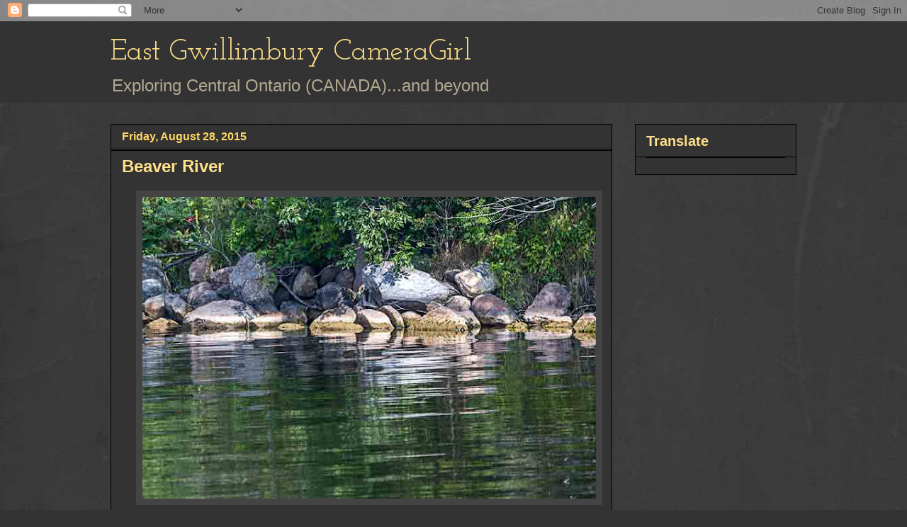

--- FILE ---
content_type: text/html; charset=UTF-8
request_url: https://eastgwillimburywow.blogspot.com/2015/08/beaver-river.html?showComment=1440769072087
body_size: 22047
content:
<!DOCTYPE html>
<html class='v2' dir='ltr' lang='en'>
<head>
<link href='https://www.blogger.com/static/v1/widgets/335934321-css_bundle_v2.css' rel='stylesheet' type='text/css'/>
<meta content='width=1100' name='viewport'/>
<meta content='text/html; charset=UTF-8' http-equiv='Content-Type'/>
<meta content='blogger' name='generator'/>
<link href='https://eastgwillimburywow.blogspot.com/favicon.ico' rel='icon' type='image/x-icon'/>
<link href='http://eastgwillimburywow.blogspot.com/2015/08/beaver-river.html' rel='canonical'/>
<link rel="alternate" type="application/atom+xml" title="East Gwillimbury CameraGirl - Atom" href="https://eastgwillimburywow.blogspot.com/feeds/posts/default" />
<link rel="alternate" type="application/rss+xml" title="East Gwillimbury CameraGirl - RSS" href="https://eastgwillimburywow.blogspot.com/feeds/posts/default?alt=rss" />
<link rel="service.post" type="application/atom+xml" title="East Gwillimbury CameraGirl - Atom" href="https://www.blogger.com/feeds/3946649652245671051/posts/default" />

<link rel="alternate" type="application/atom+xml" title="East Gwillimbury CameraGirl - Atom" href="https://eastgwillimburywow.blogspot.com/feeds/5986617226421924488/comments/default" />
<!--Can't find substitution for tag [blog.ieCssRetrofitLinks]-->
<link href='https://blogger.googleusercontent.com/img/b/R29vZ2xl/AVvXsEgtEOhDUAYSrx6QzfU9caFkSJyCJ4mW2_grfLMCxd8uxU8lkuwe3uxP_hrQ6-D0-xSmYrANN8i7OflLg6uGG02WrBfExS1Fr4XM6hJrz5e0FAqzKWS_yLXWH2zgNNrBE-TCHw8jmIkGp66e/s640/28.+reflection-Beaver-River-8927.jpg' rel='image_src'/>
<meta content='http://eastgwillimburywow.blogspot.com/2015/08/beaver-river.html' property='og:url'/>
<meta content='Beaver River' property='og:title'/>
<meta content='   Beaverton, Ontario    To enjoy reflections from around the world, visit James at Weekend Reflections  HERE' property='og:description'/>
<meta content='https://blogger.googleusercontent.com/img/b/R29vZ2xl/AVvXsEgtEOhDUAYSrx6QzfU9caFkSJyCJ4mW2_grfLMCxd8uxU8lkuwe3uxP_hrQ6-D0-xSmYrANN8i7OflLg6uGG02WrBfExS1Fr4XM6hJrz5e0FAqzKWS_yLXWH2zgNNrBE-TCHw8jmIkGp66e/w1200-h630-p-k-no-nu/28.+reflection-Beaver-River-8927.jpg' property='og:image'/>
<title>East Gwillimbury CameraGirl: Beaver River</title>
<style type='text/css'>@font-face{font-family:'Josefin Slab';font-style:normal;font-weight:400;font-display:swap;src:url(//fonts.gstatic.com/s/josefinslab/v29/lW-swjwOK3Ps5GSJlNNkMalNpiZe_ldbOR4W71msR349KoKZAyOw3w.woff2)format('woff2');unicode-range:U+0000-00FF,U+0131,U+0152-0153,U+02BB-02BC,U+02C6,U+02DA,U+02DC,U+0304,U+0308,U+0329,U+2000-206F,U+20AC,U+2122,U+2191,U+2193,U+2212,U+2215,U+FEFF,U+FFFD;}</style>
<style id='page-skin-1' type='text/css'><!--
/*
-----------------------------------------------
Blogger Template Style
Name:     Awesome Inc.
Designer: Tina Chen
URL:      tinachen.org
----------------------------------------------- */
/* Content
----------------------------------------------- */
body {
font: normal normal 20px Verdana, Geneva, sans-serif;
color: #fff8e5;
background: #333333 url(//1.bp.blogspot.com/-hx2dG1kNTKk/TaPKzRVqnzI/AAAAAAAAH6s/B-QEg12IzEc/s0/grey-leather.jpg) repeat scroll top left;
}
html body .content-outer {
min-width: 0;
max-width: 100%;
width: 100%;
}
a:link {
text-decoration: none;
color: #888888;
}
a:visited {
text-decoration: none;
color: #b2a172;
}
a:hover {
text-decoration: underline;
color: #cccccc;
}
.body-fauxcolumn-outer .cap-top {
position: absolute;
z-index: 1;
height: 276px;
width: 100%;
background: transparent none repeat-x scroll top left;
_background-image: none;
}
/* Columns
----------------------------------------------- */
.content-inner {
padding: 0;
}
.header-inner .section {
margin: 0 16px;
}
.tabs-inner .section {
margin: 0 16px;
}
.main-inner {
padding-top: 30px;
}
.main-inner .column-center-inner,
.main-inner .column-left-inner,
.main-inner .column-right-inner {
padding: 0 5px;
}
*+html body .main-inner .column-center-inner {
margin-top: -30px;
}
#layout .main-inner .column-center-inner {
margin-top: 0;
}
/* Header
----------------------------------------------- */
.header-outer {
margin: 0 0 0 0;
background: #333333 none repeat scroll 0 0;
}
.Header h1 {
font: normal normal 42px Josefin Slab;
color: #ffe18b;
text-shadow: 0 0 -1px #000000;
}
.Header h1 a {
color: #ffe18b;
}
.Header .description {
font: normal normal 24px Verdana, Geneva, sans-serif;
color: #b2a992;
}
.header-inner .Header .titlewrapper,
.header-inner .Header .descriptionwrapper {
padding-left: 0;
padding-right: 0;
margin-bottom: 0;
}
.header-inner .Header .titlewrapper {
padding-top: 22px;
}
/* Tabs
----------------------------------------------- */
.tabs-outer {
overflow: hidden;
position: relative;
background: transparent none repeat scroll 0 0;
}
#layout .tabs-outer {
overflow: visible;
}
.tabs-cap-top, .tabs-cap-bottom {
position: absolute;
width: 100%;
border-top: 1px solid transparent;
}
.tabs-cap-bottom {
bottom: 0;
}
.tabs-inner .widget li a {
display: inline-block;
margin: 0;
padding: .6em 1.5em;
font: normal normal 16px Verdana, Geneva, sans-serif;
color: #cccccc;
border-top: 1px solid transparent;
border-bottom: 1px solid transparent;
border-left: 1px solid transparent;
height: 16px;
line-height: 16px;
}
.tabs-inner .widget li:last-child a {
border-right: 1px solid transparent;
}
.tabs-inner .widget li.selected a, .tabs-inner .widget li a:hover {
background: #fff2cc none repeat-x scroll 0 -100px;
color: #cccccc;
}
/* Headings
----------------------------------------------- */
h2 {
font: normal bold 20px Verdana, Geneva, sans-serif;
color: #ffe18b;
}
/* Widgets
----------------------------------------------- */
.main-inner .section {
margin: 0 27px;
padding: 0;
}
.main-inner .column-left-outer,
.main-inner .column-right-outer {
margin-top: 0;
}
#layout .main-inner .column-left-outer,
#layout .main-inner .column-right-outer {
margin-top: 0;
}
.main-inner .column-left-inner,
.main-inner .column-right-inner {
background: transparent none repeat 0 0;
-moz-box-shadow: 0 0 0 rgba(0, 0, 0, .2);
-webkit-box-shadow: 0 0 0 rgba(0, 0, 0, .2);
-goog-ms-box-shadow: 0 0 0 rgba(0, 0, 0, .2);
box-shadow: 0 0 0 rgba(0, 0, 0, .2);
-moz-border-radius: 0;
-webkit-border-radius: 0;
-goog-ms-border-radius: 0;
border-radius: 0;
}
#layout .main-inner .column-left-inner,
#layout .main-inner .column-right-inner {
margin-top: 0;
}
.sidebar .widget {
font: normal normal 20px Verdana, Geneva, sans-serif;
color: #ffd765;
}
.sidebar .widget a:link {
color: #fff2cc;
}
.sidebar .widget a:visited {
color: #b2a172;
}
.sidebar .widget a:hover {
color: #cccccc;
}
.sidebar .widget h2 {
text-shadow: 0 0 -1px #000000;
}
.main-inner .widget {
background-color: #333333;
border: 1px solid #000000;
padding: 0 15px 15px;
margin: 20px -16px;
-moz-box-shadow: 0 0 0 rgba(0, 0, 0, .2);
-webkit-box-shadow: 0 0 0 rgba(0, 0, 0, .2);
-goog-ms-box-shadow: 0 0 0 rgba(0, 0, 0, .2);
box-shadow: 0 0 0 rgba(0, 0, 0, .2);
-moz-border-radius: 0;
-webkit-border-radius: 0;
-goog-ms-border-radius: 0;
border-radius: 0;
}
.main-inner .widget h2 {
margin: 0 -15px;
padding: .6em 15px .5em;
border-bottom: 1px solid #000000;
}
.footer-inner .widget h2 {
padding: 0 0 .4em;
border-bottom: 1px solid #000000;
}
.main-inner .widget h2 + div, .footer-inner .widget h2 + div {
border-top: 1px solid #000000;
padding-top: 8px;
}
.main-inner .widget .widget-content {
margin: 0 -15px;
padding: 7px 15px 0;
}
.main-inner .widget ul, .main-inner .widget #ArchiveList ul.flat {
margin: -8px -15px 0;
padding: 0;
list-style: none;
}
.main-inner .widget #ArchiveList {
margin: -8px 0 0;
}
.main-inner .widget ul li, .main-inner .widget #ArchiveList ul.flat li {
padding: .5em 15px;
text-indent: 0;
color: #ffffff;
border-top: 1px solid #000000;
border-bottom: 1px solid #000000;
}
.main-inner .widget #ArchiveList ul li {
padding-top: .25em;
padding-bottom: .25em;
}
.main-inner .widget ul li:first-child, .main-inner .widget #ArchiveList ul.flat li:first-child {
border-top: none;
}
.main-inner .widget ul li:last-child, .main-inner .widget #ArchiveList ul.flat li:last-child {
border-bottom: none;
}
.post-body {
position: relative;
}
.main-inner .widget .post-body ul {
padding: 0 2.5em;
margin: .5em 0;
list-style: disc;
}
.main-inner .widget .post-body ul li {
padding: 0.25em 0;
margin-bottom: .25em;
color: #fff8e5;
border: none;
}
.footer-inner .widget ul {
padding: 0;
list-style: none;
}
.widget .zippy {
color: #ffffff;
}
/* Posts
----------------------------------------------- */
body .main-inner .Blog {
padding: 0;
margin-bottom: 1em;
background-color: transparent;
border: none;
-moz-box-shadow: 0 0 0 rgba(0, 0, 0, 0);
-webkit-box-shadow: 0 0 0 rgba(0, 0, 0, 0);
-goog-ms-box-shadow: 0 0 0 rgba(0, 0, 0, 0);
box-shadow: 0 0 0 rgba(0, 0, 0, 0);
}
.main-inner .section:last-child .Blog:last-child {
padding: 0;
margin-bottom: 1em;
}
.main-inner .widget h2.date-header {
margin: 0 -15px 1px;
padding: 0 0 0 0;
font: normal bold 16px Verdana, Geneva, sans-serif;
color: #ffd765;
background: transparent none no-repeat scroll top left;
border-top: 0 solid transparent;
border-bottom: 1px solid #000000;
-moz-border-radius-topleft: 0;
-moz-border-radius-topright: 0;
-webkit-border-top-left-radius: 0;
-webkit-border-top-right-radius: 0;
border-top-left-radius: 0;
border-top-right-radius: 0;
position: static;
bottom: 100%;
right: 15px;
text-shadow: 0 0 -1px #000000;
}
.main-inner .widget h2.date-header span {
font: normal bold 16px Verdana, Geneva, sans-serif;
display: block;
padding: .5em 15px;
border-left: 0 solid transparent;
border-right: 0 solid transparent;
}
.date-outer {
position: relative;
margin: 30px 0 20px;
padding: 0 15px;
background-color: #333333;
border: 1px solid #000000;
-moz-box-shadow: 0 0 0 rgba(0, 0, 0, .2);
-webkit-box-shadow: 0 0 0 rgba(0, 0, 0, .2);
-goog-ms-box-shadow: 0 0 0 rgba(0, 0, 0, .2);
box-shadow: 0 0 0 rgba(0, 0, 0, .2);
-moz-border-radius: 0;
-webkit-border-radius: 0;
-goog-ms-border-radius: 0;
border-radius: 0;
}
.date-outer:first-child {
margin-top: 0;
}
.date-outer:last-child {
margin-bottom: 20px;
-moz-border-radius-bottomleft: 0;
-moz-border-radius-bottomright: 0;
-webkit-border-bottom-left-radius: 0;
-webkit-border-bottom-right-radius: 0;
-goog-ms-border-bottom-left-radius: 0;
-goog-ms-border-bottom-right-radius: 0;
border-bottom-left-radius: 0;
border-bottom-right-radius: 0;
}
.date-posts {
margin: 0 -15px;
padding: 0 15px;
clear: both;
}
.post-outer, .inline-ad {
border-top: 1px solid #000000;
margin: 0 -15px;
padding: 15px 15px;
}
.post-outer {
padding-bottom: 10px;
}
.post-outer:first-child {
padding-top: 0;
border-top: none;
}
.post-outer:last-child, .inline-ad:last-child {
border-bottom: none;
}
.post-body {
position: relative;
}
.post-body img {
padding: 8px;
background: #444444;
border: 1px solid transparent;
-moz-box-shadow: 0 0 0 rgba(0, 0, 0, .2);
-webkit-box-shadow: 0 0 0 rgba(0, 0, 0, .2);
box-shadow: 0 0 0 rgba(0, 0, 0, .2);
-moz-border-radius: 0;
-webkit-border-radius: 0;
border-radius: 0;
}
h3.post-title, h4 {
font: normal bold 24px Verdana, Geneva, sans-serif;
color: #ffe18b;
}
h3.post-title a {
font: normal bold 24px Verdana, Geneva, sans-serif;
color: #ffe18b;
}
h3.post-title a:hover {
color: #cccccc;
text-decoration: underline;
}
.post-header {
margin: 0 0 1em;
}
.post-body {
line-height: 1.4;
}
.post-outer h2 {
color: #fff8e5;
}
.post-footer {
margin: 1.5em 0 0;
}
#blog-pager {
padding: 15px;
font-size: 120%;
background-color: #333333;
border: 1px solid #000000;
-moz-box-shadow: 0 0 0 rgba(0, 0, 0, .2);
-webkit-box-shadow: 0 0 0 rgba(0, 0, 0, .2);
-goog-ms-box-shadow: 0 0 0 rgba(0, 0, 0, .2);
box-shadow: 0 0 0 rgba(0, 0, 0, .2);
-moz-border-radius: 0;
-webkit-border-radius: 0;
-goog-ms-border-radius: 0;
border-radius: 0;
-moz-border-radius-topleft: 0;
-moz-border-radius-topright: 0;
-webkit-border-top-left-radius: 0;
-webkit-border-top-right-radius: 0;
-goog-ms-border-top-left-radius: 0;
-goog-ms-border-top-right-radius: 0;
border-top-left-radius: 0;
border-top-right-radius-topright: 0;
margin-top: 1em;
}
.blog-feeds, .post-feeds {
margin: 1em 0;
text-align: center;
color: #fff8e5;
}
.blog-feeds a, .post-feeds a {
color: #888888;
}
.blog-feeds a:visited, .post-feeds a:visited {
color: #b2a172;
}
.blog-feeds a:hover, .post-feeds a:hover {
color: #cccccc;
}
.post-outer .comments {
margin-top: 2em;
}
/* Comments
----------------------------------------------- */
.comments .comments-content .icon.blog-author {
background-repeat: no-repeat;
background-image: url([data-uri]);
}
.comments .comments-content .loadmore a {
border-top: 1px solid transparent;
border-bottom: 1px solid transparent;
}
.comments .continue {
border-top: 2px solid transparent;
}
/* Footer
----------------------------------------------- */
.footer-outer {
margin: -0 0 -1px;
padding: 0 0 0;
color: #fff8e5;
overflow: hidden;
}
.footer-fauxborder-left {
border-top: 1px solid #000000;
background: #333333 none repeat scroll 0 0;
-moz-box-shadow: 0 0 0 rgba(0, 0, 0, .2);
-webkit-box-shadow: 0 0 0 rgba(0, 0, 0, .2);
-goog-ms-box-shadow: 0 0 0 rgba(0, 0, 0, .2);
box-shadow: 0 0 0 rgba(0, 0, 0, .2);
margin: 0 -0;
}
/* Mobile
----------------------------------------------- */
body.mobile {
background-size: auto;
}
.mobile .body-fauxcolumn-outer {
background: transparent none repeat scroll top left;
}
*+html body.mobile .main-inner .column-center-inner {
margin-top: 0;
}
.mobile .main-inner .widget {
padding: 0 0 15px;
}
.mobile .main-inner .widget h2 + div,
.mobile .footer-inner .widget h2 + div {
border-top: none;
padding-top: 0;
}
.mobile .footer-inner .widget h2 {
padding: 0.5em 0;
border-bottom: none;
}
.mobile .main-inner .widget .widget-content {
margin: 0;
padding: 7px 0 0;
}
.mobile .main-inner .widget ul,
.mobile .main-inner .widget #ArchiveList ul.flat {
margin: 0 -15px 0;
}
.mobile .main-inner .widget h2.date-header {
right: 0;
}
.mobile .date-header span {
padding: 0.4em 0;
}
.mobile .date-outer:first-child {
margin-bottom: 0;
border: 1px solid #000000;
-moz-border-radius-topleft: 0;
-moz-border-radius-topright: 0;
-webkit-border-top-left-radius: 0;
-webkit-border-top-right-radius: 0;
-goog-ms-border-top-left-radius: 0;
-goog-ms-border-top-right-radius: 0;
border-top-left-radius: 0;
border-top-right-radius: 0;
}
.mobile .date-outer {
border-color: #000000;
border-width: 0 1px 1px;
}
.mobile .date-outer:last-child {
margin-bottom: 0;
}
.mobile .main-inner {
padding: 0;
}
.mobile .header-inner .section {
margin: 0;
}
.mobile .post-outer, .mobile .inline-ad {
padding: 5px 0;
}
.mobile .tabs-inner .section {
margin: 0 10px;
}
.mobile .main-inner .widget h2 {
margin: 0;
padding: 0;
}
.mobile .main-inner .widget h2.date-header span {
padding: 0;
}
.mobile .main-inner .widget .widget-content {
margin: 0;
padding: 7px 0 0;
}
.mobile #blog-pager {
border: 1px solid transparent;
background: #333333 none repeat scroll 0 0;
}
.mobile .main-inner .column-left-inner,
.mobile .main-inner .column-right-inner {
background: transparent none repeat 0 0;
-moz-box-shadow: none;
-webkit-box-shadow: none;
-goog-ms-box-shadow: none;
box-shadow: none;
}
.mobile .date-posts {
margin: 0;
padding: 0;
}
.mobile .footer-fauxborder-left {
margin: 0;
border-top: inherit;
}
.mobile .main-inner .section:last-child .Blog:last-child {
margin-bottom: 0;
}
.mobile-index-contents {
color: #fff8e5;
}
.mobile .mobile-link-button {
background: #888888 none repeat scroll 0 0;
}
.mobile-link-button a:link, .mobile-link-button a:visited {
color: #ffffff;
}
.mobile .tabs-inner .PageList .widget-content {
background: transparent;
border-top: 1px solid;
border-color: transparent;
color: #cccccc;
}
.mobile .tabs-inner .PageList .widget-content .pagelist-arrow {
border-left: 1px solid transparent;
}

--></style>
<style id='template-skin-1' type='text/css'><!--
body {
min-width: 1000px;
}
.content-outer, .content-fauxcolumn-outer, .region-inner {
min-width: 1000px;
max-width: 1000px;
_width: 1000px;
}
.main-inner .columns {
padding-left: 0px;
padding-right: 260px;
}
.main-inner .fauxcolumn-center-outer {
left: 0px;
right: 260px;
/* IE6 does not respect left and right together */
_width: expression(this.parentNode.offsetWidth -
parseInt("0px") -
parseInt("260px") + 'px');
}
.main-inner .fauxcolumn-left-outer {
width: 0px;
}
.main-inner .fauxcolumn-right-outer {
width: 260px;
}
.main-inner .column-left-outer {
width: 0px;
right: 100%;
margin-left: -0px;
}
.main-inner .column-right-outer {
width: 260px;
margin-right: -260px;
}
#layout {
min-width: 0;
}
#layout .content-outer {
min-width: 0;
width: 800px;
}
#layout .region-inner {
min-width: 0;
width: auto;
}
body#layout div.add_widget {
padding: 8px;
}
body#layout div.add_widget a {
margin-left: 32px;
}
--></style>
<style>
    body {background-image:url(\/\/1.bp.blogspot.com\/-hx2dG1kNTKk\/TaPKzRVqnzI\/AAAAAAAAH6s\/B-QEg12IzEc\/s0\/grey-leather.jpg);}
    
@media (max-width: 200px) { body {background-image:url(\/\/1.bp.blogspot.com\/-hx2dG1kNTKk\/TaPKzRVqnzI\/AAAAAAAAH6s\/B-QEg12IzEc\/w200\/grey-leather.jpg);}}
@media (max-width: 400px) and (min-width: 201px) { body {background-image:url(\/\/1.bp.blogspot.com\/-hx2dG1kNTKk\/TaPKzRVqnzI\/AAAAAAAAH6s\/B-QEg12IzEc\/w400\/grey-leather.jpg);}}
@media (max-width: 800px) and (min-width: 401px) { body {background-image:url(\/\/1.bp.blogspot.com\/-hx2dG1kNTKk\/TaPKzRVqnzI\/AAAAAAAAH6s\/B-QEg12IzEc\/w800\/grey-leather.jpg);}}
@media (max-width: 1200px) and (min-width: 801px) { body {background-image:url(\/\/1.bp.blogspot.com\/-hx2dG1kNTKk\/TaPKzRVqnzI\/AAAAAAAAH6s\/B-QEg12IzEc\/w1200\/grey-leather.jpg);}}
/* Last tag covers anything over one higher than the previous max-size cap. */
@media (min-width: 1201px) { body {background-image:url(\/\/1.bp.blogspot.com\/-hx2dG1kNTKk\/TaPKzRVqnzI\/AAAAAAAAH6s\/B-QEg12IzEc\/w1600\/grey-leather.jpg);}}
  </style>
<link href='https://www.blogger.com/dyn-css/authorization.css?targetBlogID=3946649652245671051&amp;zx=44fbc12c-8d3c-42f3-8799-c78b87096af5' media='none' onload='if(media!=&#39;all&#39;)media=&#39;all&#39;' rel='stylesheet'/><noscript><link href='https://www.blogger.com/dyn-css/authorization.css?targetBlogID=3946649652245671051&amp;zx=44fbc12c-8d3c-42f3-8799-c78b87096af5' rel='stylesheet'/></noscript>
<meta name='google-adsense-platform-account' content='ca-host-pub-1556223355139109'/>
<meta name='google-adsense-platform-domain' content='blogspot.com'/>

</head>
<body class='loading variant-dark'>
<div class='navbar section' id='navbar' name='Navbar'><div class='widget Navbar' data-version='1' id='Navbar1'><script type="text/javascript">
    function setAttributeOnload(object, attribute, val) {
      if(window.addEventListener) {
        window.addEventListener('load',
          function(){ object[attribute] = val; }, false);
      } else {
        window.attachEvent('onload', function(){ object[attribute] = val; });
      }
    }
  </script>
<div id="navbar-iframe-container"></div>
<script type="text/javascript" src="https://apis.google.com/js/platform.js"></script>
<script type="text/javascript">
      gapi.load("gapi.iframes:gapi.iframes.style.bubble", function() {
        if (gapi.iframes && gapi.iframes.getContext) {
          gapi.iframes.getContext().openChild({
              url: 'https://www.blogger.com/navbar/3946649652245671051?po\x3d5986617226421924488\x26origin\x3dhttps://eastgwillimburywow.blogspot.com',
              where: document.getElementById("navbar-iframe-container"),
              id: "navbar-iframe"
          });
        }
      });
    </script><script type="text/javascript">
(function() {
var script = document.createElement('script');
script.type = 'text/javascript';
script.src = '//pagead2.googlesyndication.com/pagead/js/google_top_exp.js';
var head = document.getElementsByTagName('head')[0];
if (head) {
head.appendChild(script);
}})();
</script>
</div></div>
<div class='body-fauxcolumns'>
<div class='fauxcolumn-outer body-fauxcolumn-outer'>
<div class='cap-top'>
<div class='cap-left'></div>
<div class='cap-right'></div>
</div>
<div class='fauxborder-left'>
<div class='fauxborder-right'></div>
<div class='fauxcolumn-inner'>
</div>
</div>
<div class='cap-bottom'>
<div class='cap-left'></div>
<div class='cap-right'></div>
</div>
</div>
</div>
<div class='content'>
<div class='content-fauxcolumns'>
<div class='fauxcolumn-outer content-fauxcolumn-outer'>
<div class='cap-top'>
<div class='cap-left'></div>
<div class='cap-right'></div>
</div>
<div class='fauxborder-left'>
<div class='fauxborder-right'></div>
<div class='fauxcolumn-inner'>
</div>
</div>
<div class='cap-bottom'>
<div class='cap-left'></div>
<div class='cap-right'></div>
</div>
</div>
</div>
<div class='content-outer'>
<div class='content-cap-top cap-top'>
<div class='cap-left'></div>
<div class='cap-right'></div>
</div>
<div class='fauxborder-left content-fauxborder-left'>
<div class='fauxborder-right content-fauxborder-right'></div>
<div class='content-inner'>
<header>
<div class='header-outer'>
<div class='header-cap-top cap-top'>
<div class='cap-left'></div>
<div class='cap-right'></div>
</div>
<div class='fauxborder-left header-fauxborder-left'>
<div class='fauxborder-right header-fauxborder-right'></div>
<div class='region-inner header-inner'>
<div class='header section' id='header' name='Header'><div class='widget Header' data-version='1' id='Header1'>
<div id='header-inner'>
<div class='titlewrapper'>
<h1 class='title'>
<a href='https://eastgwillimburywow.blogspot.com/'>
East Gwillimbury CameraGirl
</a>
</h1>
</div>
<div class='descriptionwrapper'>
<p class='description'><span>Exploring Central Ontario (CANADA)...and beyond</span></p>
</div>
</div>
</div></div>
</div>
</div>
<div class='header-cap-bottom cap-bottom'>
<div class='cap-left'></div>
<div class='cap-right'></div>
</div>
</div>
</header>
<div class='tabs-outer'>
<div class='tabs-cap-top cap-top'>
<div class='cap-left'></div>
<div class='cap-right'></div>
</div>
<div class='fauxborder-left tabs-fauxborder-left'>
<div class='fauxborder-right tabs-fauxborder-right'></div>
<div class='region-inner tabs-inner'>
<div class='tabs no-items section' id='crosscol' name='Cross-Column'></div>
<div class='tabs no-items section' id='crosscol-overflow' name='Cross-Column 2'></div>
</div>
</div>
<div class='tabs-cap-bottom cap-bottom'>
<div class='cap-left'></div>
<div class='cap-right'></div>
</div>
</div>
<div class='main-outer'>
<div class='main-cap-top cap-top'>
<div class='cap-left'></div>
<div class='cap-right'></div>
</div>
<div class='fauxborder-left main-fauxborder-left'>
<div class='fauxborder-right main-fauxborder-right'></div>
<div class='region-inner main-inner'>
<div class='columns fauxcolumns'>
<div class='fauxcolumn-outer fauxcolumn-center-outer'>
<div class='cap-top'>
<div class='cap-left'></div>
<div class='cap-right'></div>
</div>
<div class='fauxborder-left'>
<div class='fauxborder-right'></div>
<div class='fauxcolumn-inner'>
</div>
</div>
<div class='cap-bottom'>
<div class='cap-left'></div>
<div class='cap-right'></div>
</div>
</div>
<div class='fauxcolumn-outer fauxcolumn-left-outer'>
<div class='cap-top'>
<div class='cap-left'></div>
<div class='cap-right'></div>
</div>
<div class='fauxborder-left'>
<div class='fauxborder-right'></div>
<div class='fauxcolumn-inner'>
</div>
</div>
<div class='cap-bottom'>
<div class='cap-left'></div>
<div class='cap-right'></div>
</div>
</div>
<div class='fauxcolumn-outer fauxcolumn-right-outer'>
<div class='cap-top'>
<div class='cap-left'></div>
<div class='cap-right'></div>
</div>
<div class='fauxborder-left'>
<div class='fauxborder-right'></div>
<div class='fauxcolumn-inner'>
</div>
</div>
<div class='cap-bottom'>
<div class='cap-left'></div>
<div class='cap-right'></div>
</div>
</div>
<!-- corrects IE6 width calculation -->
<div class='columns-inner'>
<div class='column-center-outer'>
<div class='column-center-inner'>
<div class='main section' id='main' name='Main'><div class='widget Blog' data-version='1' id='Blog1'>
<div class='blog-posts hfeed'>

          <div class="date-outer">
        
<h2 class='date-header'><span>Friday, August 28, 2015</span></h2>

          <div class="date-posts">
        
<div class='post-outer'>
<div class='post hentry uncustomized-post-template' itemprop='blogPost' itemscope='itemscope' itemtype='http://schema.org/BlogPosting'>
<meta content='https://blogger.googleusercontent.com/img/b/R29vZ2xl/AVvXsEgtEOhDUAYSrx6QzfU9caFkSJyCJ4mW2_grfLMCxd8uxU8lkuwe3uxP_hrQ6-D0-xSmYrANN8i7OflLg6uGG02WrBfExS1Fr4XM6hJrz5e0FAqzKWS_yLXWH2zgNNrBE-TCHw8jmIkGp66e/s640/28.+reflection-Beaver-River-8927.jpg' itemprop='image_url'/>
<meta content='3946649652245671051' itemprop='blogId'/>
<meta content='5986617226421924488' itemprop='postId'/>
<a name='5986617226421924488'></a>
<h3 class='post-title entry-title' itemprop='name'>
Beaver River
</h3>
<div class='post-header'>
<div class='post-header-line-1'></div>
</div>
<div class='post-body entry-content' id='post-body-5986617226421924488' itemprop='description articleBody'>
<div class="separator" style="clear: both; text-align: center;">
<a href="https://blogger.googleusercontent.com/img/b/R29vZ2xl/AVvXsEgtEOhDUAYSrx6QzfU9caFkSJyCJ4mW2_grfLMCxd8uxU8lkuwe3uxP_hrQ6-D0-xSmYrANN8i7OflLg6uGG02WrBfExS1Fr4XM6hJrz5e0FAqzKWS_yLXWH2zgNNrBE-TCHw8jmIkGp66e/s1600/28.+reflection-Beaver-River-8927.jpg" imageanchor="1" style="margin-left: 1em; margin-right: 1em;"><img border="0" height="426" src="https://blogger.googleusercontent.com/img/b/R29vZ2xl/AVvXsEgtEOhDUAYSrx6QzfU9caFkSJyCJ4mW2_grfLMCxd8uxU8lkuwe3uxP_hrQ6-D0-xSmYrANN8i7OflLg6uGG02WrBfExS1Fr4XM6hJrz5e0FAqzKWS_yLXWH2zgNNrBE-TCHw8jmIkGp66e/s640/28.+reflection-Beaver-River-8927.jpg" width="640" /></a></div>
<div style="text-align: center;">
<i>Beaverton, Ontario</i></div>
<div style="text-align: center;">
<br /></div>
To enjoy reflections from around the world, visit James at Weekend Reflections&nbsp;<a href="http://weekendreflection.blogspot.ca/">HERE</a>
<div style='clear: both;'></div>
</div>
<div class='post-footer'>
<div class='post-footer-line post-footer-line-1'>
<span class='post-author vcard'>
Posted by
<span class='fn' itemprop='author' itemscope='itemscope' itemtype='http://schema.org/Person'>
<meta content='https://www.blogger.com/profile/12803759124643467711' itemprop='url'/>
<a class='g-profile' href='https://www.blogger.com/profile/12803759124643467711' rel='author' title='author profile'>
<span itemprop='name'>EG CameraGirl</span>
</a>
</span>
</span>
<span class='post-timestamp'>
at
<meta content='http://eastgwillimburywow.blogspot.com/2015/08/beaver-river.html' itemprop='url'/>
<a class='timestamp-link' href='https://eastgwillimburywow.blogspot.com/2015/08/beaver-river.html' rel='bookmark' title='permanent link'><abbr class='published' itemprop='datePublished' title='2015-08-28T04:30:00-04:00'>4:30&#8239;AM</abbr></a>
</span>
<span class='post-comment-link'>
</span>
<span class='post-icons'>
<span class='item-control blog-admin pid-1578731587'>
<a href='https://www.blogger.com/post-edit.g?blogID=3946649652245671051&postID=5986617226421924488&from=pencil' title='Edit Post'>
<img alt='' class='icon-action' height='18' src='https://resources.blogblog.com/img/icon18_edit_allbkg.gif' width='18'/>
</a>
</span>
</span>
<div class='post-share-buttons goog-inline-block'>
</div>
</div>
<div class='post-footer-line post-footer-line-2'>
<span class='post-labels'>
Labels:
<a href='https://eastgwillimburywow.blogspot.com/search/label/Weekend%20Reflections' rel='tag'>Weekend Reflections</a>
</span>
</div>
<div class='post-footer-line post-footer-line-3'>
<span class='post-location'>
</span>
</div>
</div>
</div>
<div class='comments' id='comments'>
<a name='comments'></a>
<h4>35 comments:</h4>
<div id='Blog1_comments-block-wrapper'>
<dl class='avatar-comment-indent' id='comments-block'>
<dt class='comment-author ' id='c3827630801085955574'>
<a name='c3827630801085955574'></a>
<div class="avatar-image-container avatar-stock"><span dir="ltr"><img src="//resources.blogblog.com/img/blank.gif" width="35" height="35" alt="" title="Anonymous">

</span></div>
Anonymous
said...
</dt>
<dd class='comment-body' id='Blog1_cmt-3827630801085955574'>
<p>
That&#39;s a very tranquil looking scene, have a great weekend!
</p>
</dd>
<dd class='comment-footer'>
<span class='comment-timestamp'>
<a href='https://eastgwillimburywow.blogspot.com/2015/08/beaver-river.html?showComment=1440752025180#c3827630801085955574' title='comment permalink'>
August 28, 2015 at 4:53&#8239;AM
</a>
<span class='item-control blog-admin pid-1378811486'>
<a class='comment-delete' href='https://www.blogger.com/comment/delete/3946649652245671051/3827630801085955574' title='Delete Comment'>
<img src='https://resources.blogblog.com/img/icon_delete13.gif'/>
</a>
</span>
</span>
</dd>
<dt class='comment-author ' id='c6286319553538813965'>
<a name='c6286319553538813965'></a>
<div class="avatar-image-container vcard"><span dir="ltr"><a href="https://www.blogger.com/profile/10186211344492845052" target="" rel="nofollow" onclick="" class="avatar-hovercard" id="av-6286319553538813965-10186211344492845052"><img src="https://resources.blogblog.com/img/blank.gif" width="35" height="35" class="delayLoad" style="display: none;" longdesc="//blogger.googleusercontent.com/img/b/R29vZ2xl/AVvXsEjfEcqL3nH3CZsvSYQ2h00fpJGKA3k8ySvlN2-tHziozsJw_wGt4e2VP2R2uLV7uDgY0N9pr9jVfbJH68YMj8apzpTrWr2HOWGhD8Z4GM2vz4EU93RoQFRSh04tGamxiJM/s45-c/64205_10202227615197764_1398186480_a.jpg" alt="" title="VP">

<noscript><img src="//blogger.googleusercontent.com/img/b/R29vZ2xl/AVvXsEjfEcqL3nH3CZsvSYQ2h00fpJGKA3k8ySvlN2-tHziozsJw_wGt4e2VP2R2uLV7uDgY0N9pr9jVfbJH68YMj8apzpTrWr2HOWGhD8Z4GM2vz4EU93RoQFRSh04tGamxiJM/s45-c/64205_10202227615197764_1398186480_a.jpg" width="35" height="35" class="photo" alt=""></noscript></a></span></div>
<a href='https://www.blogger.com/profile/10186211344492845052' rel='nofollow'>VP</a>
said...
</dt>
<dd class='comment-body' id='Blog1_cmt-6286319553538813965'>
<p>
A quiet scene and a beautiful reflection...
</p>
</dd>
<dd class='comment-footer'>
<span class='comment-timestamp'>
<a href='https://eastgwillimburywow.blogspot.com/2015/08/beaver-river.html?showComment=1440756883756#c6286319553538813965' title='comment permalink'>
August 28, 2015 at 6:14&#8239;AM
</a>
<span class='item-control blog-admin pid-1568432479'>
<a class='comment-delete' href='https://www.blogger.com/comment/delete/3946649652245671051/6286319553538813965' title='Delete Comment'>
<img src='https://resources.blogblog.com/img/icon_delete13.gif'/>
</a>
</span>
</span>
</dd>
<dt class='comment-author ' id='c7654368122319837759'>
<a name='c7654368122319837759'></a>
<div class="avatar-image-container vcard"><span dir="ltr"><a href="https://www.blogger.com/profile/02485265576983125216" target="" rel="nofollow" onclick="" class="avatar-hovercard" id="av-7654368122319837759-02485265576983125216"><img src="https://resources.blogblog.com/img/blank.gif" width="35" height="35" class="delayLoad" style="display: none;" longdesc="//blogger.googleusercontent.com/img/b/R29vZ2xl/AVvXsEge8chHtphdLS6QFBLLohXNkXeF203GQJcjMjEY5Lasf_jVovNKzbZfjpNhwBc4hHDNmtaI4Muy748Uwb8LVc4jGHrMLq1P9aGUD7WChhVeujH5ZElLpVgWvA4MIlrxOQ/s45-c/Furry+Gnome.GIF" alt="" title="The Furry Gnome">

<noscript><img src="//blogger.googleusercontent.com/img/b/R29vZ2xl/AVvXsEge8chHtphdLS6QFBLLohXNkXeF203GQJcjMjEY5Lasf_jVovNKzbZfjpNhwBc4hHDNmtaI4Muy748Uwb8LVc4jGHrMLq1P9aGUD7WChhVeujH5ZElLpVgWvA4MIlrxOQ/s45-c/Furry+Gnome.GIF" width="35" height="35" class="photo" alt=""></noscript></a></span></div>
<a href='https://www.blogger.com/profile/02485265576983125216' rel='nofollow'>The Furry Gnome</a>
said...
</dt>
<dd class='comment-body' id='Blog1_cmt-7654368122319837759'>
<p>
All this time I&#39;d forgotten there were two Beaver Rivers in this part of Ontario!
</p>
</dd>
<dd class='comment-footer'>
<span class='comment-timestamp'>
<a href='https://eastgwillimburywow.blogspot.com/2015/08/beaver-river.html?showComment=1440763791648#c7654368122319837759' title='comment permalink'>
August 28, 2015 at 8:09&#8239;AM
</a>
<span class='item-control blog-admin pid-1291940133'>
<a class='comment-delete' href='https://www.blogger.com/comment/delete/3946649652245671051/7654368122319837759' title='Delete Comment'>
<img src='https://resources.blogblog.com/img/icon_delete13.gif'/>
</a>
</span>
</span>
</dd>
<dt class='comment-author ' id='c1197725582785072528'>
<a name='c1197725582785072528'></a>
<div class="avatar-image-container vcard"><span dir="ltr"><a href="https://www.blogger.com/profile/11482237436135513483" target="" rel="nofollow" onclick="" class="avatar-hovercard" id="av-1197725582785072528-11482237436135513483"><img src="https://resources.blogblog.com/img/blank.gif" width="35" height="35" class="delayLoad" style="display: none;" longdesc="//blogger.googleusercontent.com/img/b/R29vZ2xl/AVvXsEh5pyP4uGNETN_CH-1gVltkRVDE8jJ5mVTaCyAC17icsxzB38kqFeA1q11pfbGZlzfrCsmnpWxXrNG4JwX1LlCVGrdknheZX1vQ2LFYjOX38n_ekPhEXdfn6n5TQKhbDQ/s45-c/41cef327ec1d96701c58c58ae6758e9e.jpg" alt="" title="The Cranky">

<noscript><img src="//blogger.googleusercontent.com/img/b/R29vZ2xl/AVvXsEh5pyP4uGNETN_CH-1gVltkRVDE8jJ5mVTaCyAC17icsxzB38kqFeA1q11pfbGZlzfrCsmnpWxXrNG4JwX1LlCVGrdknheZX1vQ2LFYjOX38n_ekPhEXdfn6n5TQKhbDQ/s45-c/41cef327ec1d96701c58c58ae6758e9e.jpg" width="35" height="35" class="photo" alt=""></noscript></a></span></div>
<a href='https://www.blogger.com/profile/11482237436135513483' rel='nofollow'>The Cranky</a>
said...
</dt>
<dd class='comment-body' id='Blog1_cmt-1197725582785072528'>
<p>
I&#39;d love to perch on those rocks and gaze at the reflections; a beautiful spot beautifully captured!
</p>
</dd>
<dd class='comment-footer'>
<span class='comment-timestamp'>
<a href='https://eastgwillimburywow.blogspot.com/2015/08/beaver-river.html?showComment=1440764091176#c1197725582785072528' title='comment permalink'>
August 28, 2015 at 8:14&#8239;AM
</a>
<span class='item-control blog-admin pid-1877679317'>
<a class='comment-delete' href='https://www.blogger.com/comment/delete/3946649652245671051/1197725582785072528' title='Delete Comment'>
<img src='https://resources.blogblog.com/img/icon_delete13.gif'/>
</a>
</span>
</span>
</dd>
<dt class='comment-author ' id='c3071226426538792740'>
<a name='c3071226426538792740'></a>
<div class="avatar-image-container vcard"><span dir="ltr"><a href="https://www.blogger.com/profile/00070309645796725309" target="" rel="nofollow" onclick="" class="avatar-hovercard" id="av-3071226426538792740-00070309645796725309"><img src="https://resources.blogblog.com/img/blank.gif" width="35" height="35" class="delayLoad" style="display: none;" longdesc="//blogger.googleusercontent.com/img/b/R29vZ2xl/AVvXsEh5IzcNqVS69NDKMigJWEqPjbtH--EL-1Na3uPjlgkjatz33sEqv-UEtwVPYJGaWzOQE0erZhAoRInL8rBeX_dzEN8DtQRyVCjym_wo8Byl9pvArKrcDNIlzMTC2S9Wdd4/s45-c/IMG_8051.JPG" alt="" title="eileeninmd">

<noscript><img src="//blogger.googleusercontent.com/img/b/R29vZ2xl/AVvXsEh5IzcNqVS69NDKMigJWEqPjbtH--EL-1Na3uPjlgkjatz33sEqv-UEtwVPYJGaWzOQE0erZhAoRInL8rBeX_dzEN8DtQRyVCjym_wo8Byl9pvArKrcDNIlzMTC2S9Wdd4/s45-c/IMG_8051.JPG" width="35" height="35" class="photo" alt=""></noscript></a></span></div>
<a href='https://www.blogger.com/profile/00070309645796725309' rel='nofollow'>eileeninmd</a>
said...
</dt>
<dd class='comment-body' id='Blog1_cmt-3071226426538792740'>
<p>
Pretty scene and reflections! Happy Friday, enjoy your weekend!
</p>
</dd>
<dd class='comment-footer'>
<span class='comment-timestamp'>
<a href='https://eastgwillimburywow.blogspot.com/2015/08/beaver-river.html?showComment=1440764115110#c3071226426538792740' title='comment permalink'>
August 28, 2015 at 8:15&#8239;AM
</a>
<span class='item-control blog-admin pid-504674888'>
<a class='comment-delete' href='https://www.blogger.com/comment/delete/3946649652245671051/3071226426538792740' title='Delete Comment'>
<img src='https://resources.blogblog.com/img/icon_delete13.gif'/>
</a>
</span>
</span>
</dd>
<dt class='comment-author ' id='c6618239552787943509'>
<a name='c6618239552787943509'></a>
<div class="avatar-image-container vcard"><span dir="ltr"><a href="https://www.blogger.com/profile/00832873074550725579" target="" rel="nofollow" onclick="" class="avatar-hovercard" id="av-6618239552787943509-00832873074550725579"><img src="https://resources.blogblog.com/img/blank.gif" width="35" height="35" class="delayLoad" style="display: none;" longdesc="//blogger.googleusercontent.com/img/b/R29vZ2xl/AVvXsEjGGkJ3iJpSh_hxATISLKfiW3lonjoxGBqo9bh_Jdn3_AenHx4RLciE2KTc8rnjVgqA4EEzGawIfX15iqHqK0PIY-oa6cgmfFwiyOtvXW0aF8B_XmsrS4APtXepsBrWHJY/s45-c/Image1.gif" alt="" title="John    &amp;quot;By Stargoose And Hanglands&amp;quot;">

<noscript><img src="//blogger.googleusercontent.com/img/b/R29vZ2xl/AVvXsEjGGkJ3iJpSh_hxATISLKfiW3lonjoxGBqo9bh_Jdn3_AenHx4RLciE2KTc8rnjVgqA4EEzGawIfX15iqHqK0PIY-oa6cgmfFwiyOtvXW0aF8B_XmsrS4APtXepsBrWHJY/s45-c/Image1.gif" width="35" height="35" class="photo" alt=""></noscript></a></span></div>
<a href='https://www.blogger.com/profile/00832873074550725579' rel='nofollow'>John    &quot;By Stargoose And Hanglands&quot;</a>
said...
</dt>
<dd class='comment-body' id='Blog1_cmt-6618239552787943509'>
<p>
Cool and limpid, wonderful.
</p>
</dd>
<dd class='comment-footer'>
<span class='comment-timestamp'>
<a href='https://eastgwillimburywow.blogspot.com/2015/08/beaver-river.html?showComment=1440765741925#c6618239552787943509' title='comment permalink'>
August 28, 2015 at 8:42&#8239;AM
</a>
<span class='item-control blog-admin pid-463734815'>
<a class='comment-delete' href='https://www.blogger.com/comment/delete/3946649652245671051/6618239552787943509' title='Delete Comment'>
<img src='https://resources.blogblog.com/img/icon_delete13.gif'/>
</a>
</span>
</span>
</dd>
<dt class='comment-author ' id='c5238682003266074192'>
<a name='c5238682003266074192'></a>
<div class="avatar-image-container avatar-stock"><span dir="ltr"><a href="https://www.blogger.com/profile/00400663056547331997" target="" rel="nofollow" onclick="" class="avatar-hovercard" id="av-5238682003266074192-00400663056547331997"><img src="//www.blogger.com/img/blogger_logo_round_35.png" width="35" height="35" alt="" title="Margaret Birding For Pleasure">

</a></span></div>
<a href='https://www.blogger.com/profile/00400663056547331997' rel='nofollow'>Margaret Birding For Pleasure</a>
said...
</dt>
<dd class='comment-body' id='Blog1_cmt-5238682003266074192'>
<p>
The reflections of the stones makes this a very soothing image.
</p>
</dd>
<dd class='comment-footer'>
<span class='comment-timestamp'>
<a href='https://eastgwillimburywow.blogspot.com/2015/08/beaver-river.html?showComment=1440768689629#c5238682003266074192' title='comment permalink'>
August 28, 2015 at 9:31&#8239;AM
</a>
<span class='item-control blog-admin pid-423035369'>
<a class='comment-delete' href='https://www.blogger.com/comment/delete/3946649652245671051/5238682003266074192' title='Delete Comment'>
<img src='https://resources.blogblog.com/img/icon_delete13.gif'/>
</a>
</span>
</span>
</dd>
<dt class='comment-author ' id='c4283078998095575967'>
<a name='c4283078998095575967'></a>
<div class="avatar-image-container vcard"><span dir="ltr"><a href="https://www.blogger.com/profile/16634185585147630883" target="" rel="nofollow" onclick="" class="avatar-hovercard" id="av-4283078998095575967-16634185585147630883"><img src="https://resources.blogblog.com/img/blank.gif" width="35" height="35" class="delayLoad" style="display: none;" longdesc="//blogger.googleusercontent.com/img/b/R29vZ2xl/AVvXsEgE1PZvzh5hdN8A6yDqQRGv4cnWXG6ShSN7GBP7SoVPhqnBAebV4LAAFg4oaeGqRAbXRWe27b7ACImTW-FV0mqhuy9CfZy_jnMmGsxFD21X354zjw-AqT7_YTwWs7wZrA/s45-c/DSCN0597.JPG" alt="" title="Birdman">

<noscript><img src="//blogger.googleusercontent.com/img/b/R29vZ2xl/AVvXsEgE1PZvzh5hdN8A6yDqQRGv4cnWXG6ShSN7GBP7SoVPhqnBAebV4LAAFg4oaeGqRAbXRWe27b7ACImTW-FV0mqhuy9CfZy_jnMmGsxFD21X354zjw-AqT7_YTwWs7wZrA/s45-c/DSCN0597.JPG" width="35" height="35" class="photo" alt=""></noscript></a></span></div>
<a href='https://www.blogger.com/profile/16634185585147630883' rel='nofollow'>Birdman</a>
said...
</dt>
<dd class='comment-body' id='Blog1_cmt-4283078998095575967'>
<p>
Love these shoreline rocks against the reflection pool.
</p>
</dd>
<dd class='comment-footer'>
<span class='comment-timestamp'>
<a href='https://eastgwillimburywow.blogspot.com/2015/08/beaver-river.html?showComment=1440769072087#c4283078998095575967' title='comment permalink'>
August 28, 2015 at 9:37&#8239;AM
</a>
<span class='item-control blog-admin pid-1686882064'>
<a class='comment-delete' href='https://www.blogger.com/comment/delete/3946649652245671051/4283078998095575967' title='Delete Comment'>
<img src='https://resources.blogblog.com/img/icon_delete13.gif'/>
</a>
</span>
</span>
</dd>
<dt class='comment-author ' id='c4715038501074518532'>
<a name='c4715038501074518532'></a>
<div class="avatar-image-container vcard"><span dir="ltr"><a href="https://www.blogger.com/profile/01222013937957529867" target="" rel="nofollow" onclick="" class="avatar-hovercard" id="av-4715038501074518532-01222013937957529867"><img src="https://resources.blogblog.com/img/blank.gif" width="35" height="35" class="delayLoad" style="display: none;" longdesc="//blogger.googleusercontent.com/img/b/R29vZ2xl/AVvXsEjwjup_n0wEIt-GF3Oy9UM6-04-wPLifmMFUJDnxPYizFC3FkqMciOrRUX3uDzWZr4fWAQQxhKF6AtwsLAR38cfw_FRarDemaysXZrGuYDhSXfLlIvZAmnEpGNLyJ1Mx6w/s45-c/16938772_101721027024777_6315527801065980786_n.jpg" alt="" title="RobertN">

<noscript><img src="//blogger.googleusercontent.com/img/b/R29vZ2xl/AVvXsEjwjup_n0wEIt-GF3Oy9UM6-04-wPLifmMFUJDnxPYizFC3FkqMciOrRUX3uDzWZr4fWAQQxhKF6AtwsLAR38cfw_FRarDemaysXZrGuYDhSXfLlIvZAmnEpGNLyJ1Mx6w/s45-c/16938772_101721027024777_6315527801065980786_n.jpg" width="35" height="35" class="photo" alt=""></noscript></a></span></div>
<a href='https://www.blogger.com/profile/01222013937957529867' rel='nofollow'>RobertN</a>
said...
</dt>
<dd class='comment-body' id='Blog1_cmt-4715038501074518532'>
<p>
Cool!:)
</p>
</dd>
<dd class='comment-footer'>
<span class='comment-timestamp'>
<a href='https://eastgwillimburywow.blogspot.com/2015/08/beaver-river.html?showComment=1440770284096#c4715038501074518532' title='comment permalink'>
August 28, 2015 at 9:58&#8239;AM
</a>
<span class='item-control blog-admin pid-1740189919'>
<a class='comment-delete' href='https://www.blogger.com/comment/delete/3946649652245671051/4715038501074518532' title='Delete Comment'>
<img src='https://resources.blogblog.com/img/icon_delete13.gif'/>
</a>
</span>
</span>
</dd>
<dt class='comment-author ' id='c5691069052319747778'>
<a name='c5691069052319747778'></a>
<div class="avatar-image-container vcard"><span dir="ltr"><a href="https://www.blogger.com/profile/08015780995837712115" target="" rel="nofollow" onclick="" class="avatar-hovercard" id="av-5691069052319747778-08015780995837712115"><img src="https://resources.blogblog.com/img/blank.gif" width="35" height="35" class="delayLoad" style="display: none;" longdesc="//blogger.googleusercontent.com/img/b/R29vZ2xl/AVvXsEg2_KgCn7mfPhhr9NGMzmUvKnHMF3CI3fHUxcpH_Jb6Qp8ol3Y180QQ-1bkIFkL5P0tSijbQCMpwzoe4jCWMyzgMV6iYU5mU9ZyAMR3u9BuQoLWHrY9H8iGw1QAkXSXIwc/s45-c/IMG_8211+copy.jpg" alt="" title="Rose">

<noscript><img src="//blogger.googleusercontent.com/img/b/R29vZ2xl/AVvXsEg2_KgCn7mfPhhr9NGMzmUvKnHMF3CI3fHUxcpH_Jb6Qp8ol3Y180QQ-1bkIFkL5P0tSijbQCMpwzoe4jCWMyzgMV6iYU5mU9ZyAMR3u9BuQoLWHrY9H8iGw1QAkXSXIwc/s45-c/IMG_8211+copy.jpg" width="35" height="35" class="photo" alt=""></noscript></a></span></div>
<a href='https://www.blogger.com/profile/08015780995837712115' rel='nofollow'>Rose</a>
said...
</dt>
<dd class='comment-body' id='Blog1_cmt-5691069052319747778'>
<p>
Every time I see boulders/river rocks like these, I want them for my yard!
</p>
</dd>
<dd class='comment-footer'>
<span class='comment-timestamp'>
<a href='https://eastgwillimburywow.blogspot.com/2015/08/beaver-river.html?showComment=1440772310405#c5691069052319747778' title='comment permalink'>
August 28, 2015 at 10:31&#8239;AM
</a>
<span class='item-control blog-admin pid-1039772202'>
<a class='comment-delete' href='https://www.blogger.com/comment/delete/3946649652245671051/5691069052319747778' title='Delete Comment'>
<img src='https://resources.blogblog.com/img/icon_delete13.gif'/>
</a>
</span>
</span>
</dd>
<dt class='comment-author ' id='c3142665458111960470'>
<a name='c3142665458111960470'></a>
<div class="avatar-image-container vcard"><span dir="ltr"><a href="https://www.blogger.com/profile/06763027485732267570" target="" rel="nofollow" onclick="" class="avatar-hovercard" id="av-3142665458111960470-06763027485732267570"><img src="https://resources.blogblog.com/img/blank.gif" width="35" height="35" class="delayLoad" style="display: none;" longdesc="//blogger.googleusercontent.com/img/b/R29vZ2xl/AVvXsEjgPcxvQlfpQ_9cURc8_HiUrIMytNjddYHI6YrMq2BTsTw9nT8BDI975R2GpekxmDl-tc0kYo0JzZhl2TselfZTG5tBwvdvWNDbEfHoTJLH3-sSTR2Lc4QQ9KkVXRzJGBU/s45-c/Photo+7.jpg" alt="" title="Taken For Granted">

<noscript><img src="//blogger.googleusercontent.com/img/b/R29vZ2xl/AVvXsEjgPcxvQlfpQ_9cURc8_HiUrIMytNjddYHI6YrMq2BTsTw9nT8BDI975R2GpekxmDl-tc0kYo0JzZhl2TselfZTG5tBwvdvWNDbEfHoTJLH3-sSTR2Lc4QQ9KkVXRzJGBU/s45-c/Photo+7.jpg" width="35" height="35" class="photo" alt=""></noscript></a></span></div>
<a href='https://www.blogger.com/profile/06763027485732267570' rel='nofollow'>Taken For Granted</a>
said...
</dt>
<dd class='comment-body' id='Blog1_cmt-3142665458111960470'>
<p>
A quiet scene with a great reflection.
</p>
</dd>
<dd class='comment-footer'>
<span class='comment-timestamp'>
<a href='https://eastgwillimburywow.blogspot.com/2015/08/beaver-river.html?showComment=1440774536281#c3142665458111960470' title='comment permalink'>
August 28, 2015 at 11:08&#8239;AM
</a>
<span class='item-control blog-admin pid-609447271'>
<a class='comment-delete' href='https://www.blogger.com/comment/delete/3946649652245671051/3142665458111960470' title='Delete Comment'>
<img src='https://resources.blogblog.com/img/icon_delete13.gif'/>
</a>
</span>
</span>
</dd>
<dt class='comment-author ' id='c1246465039475899903'>
<a name='c1246465039475899903'></a>
<div class="avatar-image-container vcard"><span dir="ltr"><a href="https://www.blogger.com/profile/00331324250821836822" target="" rel="nofollow" onclick="" class="avatar-hovercard" id="av-1246465039475899903-00331324250821836822"><img src="https://resources.blogblog.com/img/blank.gif" width="35" height="35" class="delayLoad" style="display: none;" longdesc="//blogger.googleusercontent.com/img/b/R29vZ2xl/AVvXsEjeHbivllTKz4_Ztsfkx-Hl-yS8LGf2q4-YU169wNQpbHMbEZOO9uPxR3eaRLn9ZFmcxKZazo8L_V7FQmYE-ijExBASmM3Peb2nunatmBZj0_QL57xF1WkmbkmMEg74VAg/s45-c/visitor+center.bmp" alt="" title="William Kendall">

<noscript><img src="//blogger.googleusercontent.com/img/b/R29vZ2xl/AVvXsEjeHbivllTKz4_Ztsfkx-Hl-yS8LGf2q4-YU169wNQpbHMbEZOO9uPxR3eaRLn9ZFmcxKZazo8L_V7FQmYE-ijExBASmM3Peb2nunatmBZj0_QL57xF1WkmbkmMEg74VAg/s45-c/visitor+center.bmp" width="35" height="35" class="photo" alt=""></noscript></a></span></div>
<a href='https://www.blogger.com/profile/00331324250821836822' rel='nofollow'>William Kendall</a>
said...
</dt>
<dd class='comment-body' id='Blog1_cmt-1246465039475899903'>
<p>
Pretty and peaceful!
</p>
</dd>
<dd class='comment-footer'>
<span class='comment-timestamp'>
<a href='https://eastgwillimburywow.blogspot.com/2015/08/beaver-river.html?showComment=1440777335699#c1246465039475899903' title='comment permalink'>
August 28, 2015 at 11:55&#8239;AM
</a>
<span class='item-control blog-admin pid-468297184'>
<a class='comment-delete' href='https://www.blogger.com/comment/delete/3946649652245671051/1246465039475899903' title='Delete Comment'>
<img src='https://resources.blogblog.com/img/icon_delete13.gif'/>
</a>
</span>
</span>
</dd>
<dt class='comment-author ' id='c1779316463031159358'>
<a name='c1779316463031159358'></a>
<div class="avatar-image-container vcard"><span dir="ltr"><a href="https://www.blogger.com/profile/01906290746860646907" target="" rel="nofollow" onclick="" class="avatar-hovercard" id="av-1779316463031159358-01906290746860646907"><img src="https://resources.blogblog.com/img/blank.gif" width="35" height="35" class="delayLoad" style="display: none;" longdesc="//2.bp.blogspot.com/-t9HZUpfQ_MA/ZyuZ-8rFlgI/AAAAAAABF60/j2vMobC7qucF9ORaP7iTXf0kVGkeMrHxACK4BGAYYCw/s35/Favicon.jpeg" alt="" title="Revrunner">

<noscript><img src="//2.bp.blogspot.com/-t9HZUpfQ_MA/ZyuZ-8rFlgI/AAAAAAABF60/j2vMobC7qucF9ORaP7iTXf0kVGkeMrHxACK4BGAYYCw/s35/Favicon.jpeg" width="35" height="35" class="photo" alt=""></noscript></a></span></div>
<a href='https://www.blogger.com/profile/01906290746860646907' rel='nofollow'>Revrunner</a>
said...
</dt>
<dd class='comment-body' id='Blog1_cmt-1779316463031159358'>
<p>
I don&#39;t know about anyone else, but I was looking for the beavers.
</p>
</dd>
<dd class='comment-footer'>
<span class='comment-timestamp'>
<a href='https://eastgwillimburywow.blogspot.com/2015/08/beaver-river.html?showComment=1440777418365#c1779316463031159358' title='comment permalink'>
August 28, 2015 at 11:56&#8239;AM
</a>
<span class='item-control blog-admin pid-774358110'>
<a class='comment-delete' href='https://www.blogger.com/comment/delete/3946649652245671051/1779316463031159358' title='Delete Comment'>
<img src='https://resources.blogblog.com/img/icon_delete13.gif'/>
</a>
</span>
</span>
</dd>
<dt class='comment-author ' id='c2471810760493722767'>
<a name='c2471810760493722767'></a>
<div class="avatar-image-container vcard"><span dir="ltr"><a href="https://www.blogger.com/profile/02729819462354019534" target="" rel="nofollow" onclick="" class="avatar-hovercard" id="av-2471810760493722767-02729819462354019534"><img src="https://resources.blogblog.com/img/blank.gif" width="35" height="35" class="delayLoad" style="display: none;" longdesc="//blogger.googleusercontent.com/img/b/R29vZ2xl/AVvXsEjlakufHWnbToXtubvwLWx7rZaXD8jIh6SQaGgDJdfMeaG-ztlHbfx0y9mwjAwtdqkYn1I_UtFvB3CPJI7tsQFcCKdxW-kzaTLX3ojIPhgbkBvfAV-O4GxXy-k5_h2_PQ/s45-c/HAL_4399.JPG" alt="" title="Halcyon">

<noscript><img src="//blogger.googleusercontent.com/img/b/R29vZ2xl/AVvXsEjlakufHWnbToXtubvwLWx7rZaXD8jIh6SQaGgDJdfMeaG-ztlHbfx0y9mwjAwtdqkYn1I_UtFvB3CPJI7tsQFcCKdxW-kzaTLX3ojIPhgbkBvfAV-O4GxXy-k5_h2_PQ/s45-c/HAL_4399.JPG" width="35" height="35" class="photo" alt=""></noscript></a></span></div>
<a href='https://www.blogger.com/profile/02729819462354019534' rel='nofollow'>Halcyon</a>
said...
</dt>
<dd class='comment-body' id='Blog1_cmt-2471810760493722767'>
<p>
A perfect scene. Love how calm the water looks.
</p>
</dd>
<dd class='comment-footer'>
<span class='comment-timestamp'>
<a href='https://eastgwillimburywow.blogspot.com/2015/08/beaver-river.html?showComment=1440777882485#c2471810760493722767' title='comment permalink'>
August 28, 2015 at 12:04&#8239;PM
</a>
<span class='item-control blog-admin pid-806736926'>
<a class='comment-delete' href='https://www.blogger.com/comment/delete/3946649652245671051/2471810760493722767' title='Delete Comment'>
<img src='https://resources.blogblog.com/img/icon_delete13.gif'/>
</a>
</span>
</span>
</dd>
<dt class='comment-author ' id='c8336400306664629929'>
<a name='c8336400306664629929'></a>
<div class="avatar-image-container vcard"><span dir="ltr"><a href="https://www.blogger.com/profile/06252371815131259831" target="" rel="nofollow" onclick="" class="avatar-hovercard" id="av-8336400306664629929-06252371815131259831"><img src="https://resources.blogblog.com/img/blank.gif" width="35" height="35" class="delayLoad" style="display: none;" longdesc="//blogger.googleusercontent.com/img/b/R29vZ2xl/AVvXsEjXmEcMIk4H6kTmTjBi_zlSq3W7rziuBYLgnqYExWrfrFYVGQp6LjJH8tyQU_yfurd5voSYgBi8d71d26vAQ_aYSC3f3W45mG6aLYKb2PdegOFui8-RA42xgKdxj_kxKGc/s45-c/ITTDGY.jpg" alt="" title="ifthethunderdontgetya&trade;&sup3;&sup2;&reg;&copy;">

<noscript><img src="//blogger.googleusercontent.com/img/b/R29vZ2xl/AVvXsEjXmEcMIk4H6kTmTjBi_zlSq3W7rziuBYLgnqYExWrfrFYVGQp6LjJH8tyQU_yfurd5voSYgBi8d71d26vAQ_aYSC3f3W45mG6aLYKb2PdegOFui8-RA42xgKdxj_kxKGc/s45-c/ITTDGY.jpg" width="35" height="35" class="photo" alt=""></noscript></a></span></div>
<a href='https://www.blogger.com/profile/06252371815131259831' rel='nofollow'>ifthethunderdontgetya&#8482;&#179;&#178;&#174;&#169;</a>
said...
</dt>
<dd class='comment-body' id='Blog1_cmt-8336400306664629929'>
<p>
very relaxing, have a great weekend!<br />~
</p>
</dd>
<dd class='comment-footer'>
<span class='comment-timestamp'>
<a href='https://eastgwillimburywow.blogspot.com/2015/08/beaver-river.html?showComment=1440778380361#c8336400306664629929' title='comment permalink'>
August 28, 2015 at 12:13&#8239;PM
</a>
<span class='item-control blog-admin pid-511773465'>
<a class='comment-delete' href='https://www.blogger.com/comment/delete/3946649652245671051/8336400306664629929' title='Delete Comment'>
<img src='https://resources.blogblog.com/img/icon_delete13.gif'/>
</a>
</span>
</span>
</dd>
<dt class='comment-author ' id='c2771968429380438770'>
<a name='c2771968429380438770'></a>
<div class="avatar-image-container vcard"><span dir="ltr"><a href="https://www.blogger.com/profile/05484577678585907669" target="" rel="nofollow" onclick="" class="avatar-hovercard" id="av-2771968429380438770-05484577678585907669"><img src="https://resources.blogblog.com/img/blank.gif" width="35" height="35" class="delayLoad" style="display: none;" longdesc="//blogger.googleusercontent.com/img/b/R29vZ2xl/AVvXsEgcApaCITf4EHWWAXCMIQ0RhbynXKodP--faRJIdyX6lKBU0ukwdbgjj2FO3FPF_0xIoVZM7ySikkJV9lP0JBYSSJ3I4sp-E56OYDHZccFO_tEYRibT6_OPRRWh1IzqYg/s45-c/IMG_0479.JPG" alt="" title="Sylvia K">

<noscript><img src="//blogger.googleusercontent.com/img/b/R29vZ2xl/AVvXsEgcApaCITf4EHWWAXCMIQ0RhbynXKodP--faRJIdyX6lKBU0ukwdbgjj2FO3FPF_0xIoVZM7ySikkJV9lP0JBYSSJ3I4sp-E56OYDHZccFO_tEYRibT6_OPRRWh1IzqYg/s45-c/IMG_0479.JPG" width="35" height="35" class="photo" alt=""></noscript></a></span></div>
<a href='https://www.blogger.com/profile/05484577678585907669' rel='nofollow'>Sylvia K</a>
said...
</dt>
<dd class='comment-body' id='Blog1_cmt-2771968429380438770'>
<p>
Another incredible capture of a beautiful scene and I do love it!! Thanks, as always, for sharing the beauty! Hope you have a lovely weekend!! Enjoy!!
</p>
</dd>
<dd class='comment-footer'>
<span class='comment-timestamp'>
<a href='https://eastgwillimburywow.blogspot.com/2015/08/beaver-river.html?showComment=1440778542209#c2771968429380438770' title='comment permalink'>
August 28, 2015 at 12:15&#8239;PM
</a>
<span class='item-control blog-admin pid-1934721909'>
<a class='comment-delete' href='https://www.blogger.com/comment/delete/3946649652245671051/2771968429380438770' title='Delete Comment'>
<img src='https://resources.blogblog.com/img/icon_delete13.gif'/>
</a>
</span>
</span>
</dd>
<dt class='comment-author ' id='c8531850931865088097'>
<a name='c8531850931865088097'></a>
<div class="avatar-image-container avatar-stock"><span dir="ltr"><a href="https://www.blogger.com/profile/06980471119229896414" target="" rel="nofollow" onclick="" class="avatar-hovercard" id="av-8531850931865088097-06980471119229896414"><img src="//www.blogger.com/img/blogger_logo_round_35.png" width="35" height="35" alt="" title="RedPat">

</a></span></div>
<a href='https://www.blogger.com/profile/06980471119229896414' rel='nofollow'>RedPat</a>
said...
</dt>
<dd class='comment-body' id='Blog1_cmt-8531850931865088097'>
<p>
Boy, that looks so peaceful, EG!
</p>
</dd>
<dd class='comment-footer'>
<span class='comment-timestamp'>
<a href='https://eastgwillimburywow.blogspot.com/2015/08/beaver-river.html?showComment=1440779717653#c8531850931865088097' title='comment permalink'>
August 28, 2015 at 12:35&#8239;PM
</a>
<span class='item-control blog-admin pid-656510541'>
<a class='comment-delete' href='https://www.blogger.com/comment/delete/3946649652245671051/8531850931865088097' title='Delete Comment'>
<img src='https://resources.blogblog.com/img/icon_delete13.gif'/>
</a>
</span>
</span>
</dd>
<dt class='comment-author ' id='c6129237654531712994'>
<a name='c6129237654531712994'></a>
<div class="avatar-image-container vcard"><span dir="ltr"><a href="https://www.blogger.com/profile/11723791871126292717" target="" rel="nofollow" onclick="" class="avatar-hovercard" id="av-6129237654531712994-11723791871126292717"><img src="https://resources.blogblog.com/img/blank.gif" width="35" height="35" class="delayLoad" style="display: none;" longdesc="//blogger.googleusercontent.com/img/b/R29vZ2xl/AVvXsEhX4CY1k6xDQHxE5GQ7lJhBm3p6YcKVyWEoAQtkN5DgT2yTqYu4XfIvSx-J80tPEjQJxHifibSX9K2UZjSEXWwXxcIU6sDkItDA6a2gGNV1ko0dDOriF5QPJ2FVZrqEAYI/s45-c/Photo%252Bon%252B2013-03-15%252Bat%252B22.08%252B%2525232.jpg" alt="" title="Stephanie">

<noscript><img src="//blogger.googleusercontent.com/img/b/R29vZ2xl/AVvXsEhX4CY1k6xDQHxE5GQ7lJhBm3p6YcKVyWEoAQtkN5DgT2yTqYu4XfIvSx-J80tPEjQJxHifibSX9K2UZjSEXWwXxcIU6sDkItDA6a2gGNV1ko0dDOriF5QPJ2FVZrqEAYI/s45-c/Photo%252Bon%252B2013-03-15%252Bat%252B22.08%252B%2525232.jpg" width="35" height="35" class="photo" alt=""></noscript></a></span></div>
<a href='https://www.blogger.com/profile/11723791871126292717' rel='nofollow'>Stephanie</a>
said...
</dt>
<dd class='comment-body' id='Blog1_cmt-6129237654531712994'>
<p>
A pretty reflection.
</p>
</dd>
<dd class='comment-footer'>
<span class='comment-timestamp'>
<a href='https://eastgwillimburywow.blogspot.com/2015/08/beaver-river.html?showComment=1440779917529#c6129237654531712994' title='comment permalink'>
August 28, 2015 at 12:38&#8239;PM
</a>
<span class='item-control blog-admin pid-1002011590'>
<a class='comment-delete' href='https://www.blogger.com/comment/delete/3946649652245671051/6129237654531712994' title='Delete Comment'>
<img src='https://resources.blogblog.com/img/icon_delete13.gif'/>
</a>
</span>
</span>
</dd>
<dt class='comment-author ' id='c1500781003272087808'>
<a name='c1500781003272087808'></a>
<div class="avatar-image-container vcard"><span dir="ltr"><a href="https://www.blogger.com/profile/08706670738884178087" target="" rel="nofollow" onclick="" class="avatar-hovercard" id="av-1500781003272087808-08706670738884178087"><img src="https://resources.blogblog.com/img/blank.gif" width="35" height="35" class="delayLoad" style="display: none;" longdesc="//blogger.googleusercontent.com/img/b/R29vZ2xl/AVvXsEhsf9rFQmO_aC2eOAfo0Bjw7K29cftR-7m6Kp8h599bRFxzfsXB52m-w_AqEJVdBkmfYhfHKNExA_GygGQuaA3NB1OcypTzW-XpQwXNilEktWvv2uw94j51hDtU5idag38/s45-c/DSCN0673.bmp" alt="" title="Giga">

<noscript><img src="//blogger.googleusercontent.com/img/b/R29vZ2xl/AVvXsEhsf9rFQmO_aC2eOAfo0Bjw7K29cftR-7m6Kp8h599bRFxzfsXB52m-w_AqEJVdBkmfYhfHKNExA_GygGQuaA3NB1OcypTzW-XpQwXNilEktWvv2uw94j51hDtU5idag38/s45-c/DSCN0673.bmp" width="35" height="35" class="photo" alt=""></noscript></a></span></div>
<a href='https://www.blogger.com/profile/08706670738884178087' rel='nofollow'>Giga</a>
said...
</dt>
<dd class='comment-body' id='Blog1_cmt-1500781003272087808'>
<p>
I really like pictures of reflections in the water. Yours is beautiful. Regards.
</p>
</dd>
<dd class='comment-footer'>
<span class='comment-timestamp'>
<a href='https://eastgwillimburywow.blogspot.com/2015/08/beaver-river.html?showComment=1440786684241#c1500781003272087808' title='comment permalink'>
August 28, 2015 at 2:31&#8239;PM
</a>
<span class='item-control blog-admin pid-1516771678'>
<a class='comment-delete' href='https://www.blogger.com/comment/delete/3946649652245671051/1500781003272087808' title='Delete Comment'>
<img src='https://resources.blogblog.com/img/icon_delete13.gif'/>
</a>
</span>
</span>
</dd>
<dt class='comment-author ' id='c2229238046373285966'>
<a name='c2229238046373285966'></a>
<div class="avatar-image-container avatar-stock"><span dir="ltr"><a href="https://www.blogger.com/profile/08084441984556826917" target="" rel="nofollow" onclick="" class="avatar-hovercard" id="av-2229238046373285966-08084441984556826917"><img src="//www.blogger.com/img/blogger_logo_round_35.png" width="35" height="35" alt="" title="Fun60">

</a></span></div>
<a href='https://www.blogger.com/profile/08084441984556826917' rel='nofollow'>Fun60</a>
said...
</dt>
<dd class='comment-body' id='Blog1_cmt-2229238046373285966'>
<p>
Looks like the ideal place for reflecting on life.
</p>
</dd>
<dd class='comment-footer'>
<span class='comment-timestamp'>
<a href='https://eastgwillimburywow.blogspot.com/2015/08/beaver-river.html?showComment=1440790014481#c2229238046373285966' title='comment permalink'>
August 28, 2015 at 3:26&#8239;PM
</a>
<span class='item-control blog-admin pid-725495692'>
<a class='comment-delete' href='https://www.blogger.com/comment/delete/3946649652245671051/2229238046373285966' title='Delete Comment'>
<img src='https://resources.blogblog.com/img/icon_delete13.gif'/>
</a>
</span>
</span>
</dd>
<dt class='comment-author ' id='c6669646243376766109'>
<a name='c6669646243376766109'></a>
<div class="avatar-image-container avatar-stock"><span dir="ltr"><img src="//resources.blogblog.com/img/blank.gif" width="35" height="35" alt="" title="Anonymous">

</span></div>
Anonymous
said...
</dt>
<dd class='comment-body' id='Blog1_cmt-6669646243376766109'>
<p>
beautiful
</p>
</dd>
<dd class='comment-footer'>
<span class='comment-timestamp'>
<a href='https://eastgwillimburywow.blogspot.com/2015/08/beaver-river.html?showComment=1440793719107#c6669646243376766109' title='comment permalink'>
August 28, 2015 at 4:28&#8239;PM
</a>
<span class='item-control blog-admin pid-1378811486'>
<a class='comment-delete' href='https://www.blogger.com/comment/delete/3946649652245671051/6669646243376766109' title='Delete Comment'>
<img src='https://resources.blogblog.com/img/icon_delete13.gif'/>
</a>
</span>
</span>
</dd>
<dt class='comment-author ' id='c3357145334115639820'>
<a name='c3357145334115639820'></a>
<div class="avatar-image-container vcard"><span dir="ltr"><a href="https://www.blogger.com/profile/17111180584250029433" target="" rel="nofollow" onclick="" class="avatar-hovercard" id="av-3357145334115639820-17111180584250029433"><img src="https://resources.blogblog.com/img/blank.gif" width="35" height="35" class="delayLoad" style="display: none;" longdesc="//4.bp.blogspot.com/-vYjO8aFdPic/WUeywO-OU3I/AAAAAAAAZkw/EOIkVnk1X9kuurxuHrmBLISdlL82k11lwCK4BGAYYCw/s35/IMG_4786.JPG" alt="" title="Amy at love made my home">

<noscript><img src="//4.bp.blogspot.com/-vYjO8aFdPic/WUeywO-OU3I/AAAAAAAAZkw/EOIkVnk1X9kuurxuHrmBLISdlL82k11lwCK4BGAYYCw/s35/IMG_4786.JPG" width="35" height="35" class="photo" alt=""></noscript></a></span></div>
<a href='https://www.blogger.com/profile/17111180584250029433' rel='nofollow'>Amy at love made my home</a>
said...
</dt>
<dd class='comment-body' id='Blog1_cmt-3357145334115639820'>
<p>
Wonderful reflections!  xx
</p>
</dd>
<dd class='comment-footer'>
<span class='comment-timestamp'>
<a href='https://eastgwillimburywow.blogspot.com/2015/08/beaver-river.html?showComment=1440794003311#c3357145334115639820' title='comment permalink'>
August 28, 2015 at 4:33&#8239;PM
</a>
<span class='item-control blog-admin pid-1720025370'>
<a class='comment-delete' href='https://www.blogger.com/comment/delete/3946649652245671051/3357145334115639820' title='Delete Comment'>
<img src='https://resources.blogblog.com/img/icon_delete13.gif'/>
</a>
</span>
</span>
</dd>
<dt class='comment-author ' id='c2780504825332775253'>
<a name='c2780504825332775253'></a>
<div class="avatar-image-container vcard"><span dir="ltr"><a href="https://www.blogger.com/profile/09005832329343494721" target="" rel="nofollow" onclick="" class="avatar-hovercard" id="av-2780504825332775253-09005832329343494721"><img src="https://resources.blogblog.com/img/blank.gif" width="35" height="35" class="delayLoad" style="display: none;" longdesc="//blogger.googleusercontent.com/img/b/R29vZ2xl/AVvXsEgZYti57GYfTt8YR9RWh7mcPyeE2Te51gjVMlvAxikUYJ6AKaB7nOCLhtZzYnQtO4G4TImFdO3nxq32EaUtHpzNWXgYkSoGBx8CpVGh8oNl2gCTmY0CJlgubChzzSW7NQ/s45-c/Kleisterpapier+%2821%29+-+Kopiemini.jpg" alt="" title="buntpapierfabrik.blogger.de">

<noscript><img src="//blogger.googleusercontent.com/img/b/R29vZ2xl/AVvXsEgZYti57GYfTt8YR9RWh7mcPyeE2Te51gjVMlvAxikUYJ6AKaB7nOCLhtZzYnQtO4G4TImFdO3nxq32EaUtHpzNWXgYkSoGBx8CpVGh8oNl2gCTmY0CJlgubChzzSW7NQ/s45-c/Kleisterpapier+%2821%29+-+Kopiemini.jpg" width="35" height="35" class="photo" alt=""></noscript></a></span></div>
<a href='https://www.blogger.com/profile/09005832329343494721' rel='nofollow'>buntpapierfabrik.blogger.de</a>
said...
</dt>
<dd class='comment-body' id='Blog1_cmt-2780504825332775253'>
<p>
A beautiful scenery with an amazing reflection. 
</p>
</dd>
<dd class='comment-footer'>
<span class='comment-timestamp'>
<a href='https://eastgwillimburywow.blogspot.com/2015/08/beaver-river.html?showComment=1440794482127#c2780504825332775253' title='comment permalink'>
August 28, 2015 at 4:41&#8239;PM
</a>
<span class='item-control blog-admin pid-176987055'>
<a class='comment-delete' href='https://www.blogger.com/comment/delete/3946649652245671051/2780504825332775253' title='Delete Comment'>
<img src='https://resources.blogblog.com/img/icon_delete13.gif'/>
</a>
</span>
</span>
</dd>
<dt class='comment-author ' id='c226843752795500927'>
<a name='c226843752795500927'></a>
<div class="avatar-image-container vcard"><span dir="ltr"><a href="https://www.blogger.com/profile/15289093479063221765" target="" rel="nofollow" onclick="" class="avatar-hovercard" id="av-226843752795500927-15289093479063221765"><img src="https://resources.blogblog.com/img/blank.gif" width="35" height="35" class="delayLoad" style="display: none;" longdesc="//3.bp.blogspot.com/-j6uETFX9Qjo/ZT5yEW29N_I/AAAAAAAARpw/940OVXcgG3AA4ZbvyGFOOsPOxD7MU3RiQCK4BGAYYCw/s35/pup.jpg" alt="" title="Coloring Outside the Lines">

<noscript><img src="//3.bp.blogspot.com/-j6uETFX9Qjo/ZT5yEW29N_I/AAAAAAAARpw/940OVXcgG3AA4ZbvyGFOOsPOxD7MU3RiQCK4BGAYYCw/s35/pup.jpg" width="35" height="35" class="photo" alt=""></noscript></a></span></div>
<a href='https://www.blogger.com/profile/15289093479063221765' rel='nofollow'>Coloring Outside the Lines</a>
said...
</dt>
<dd class='comment-body' id='Blog1_cmt-226843752795500927'>
<p>
Ooh a quiet and calm spot on the water...pretty reflections, too.  
</p>
</dd>
<dd class='comment-footer'>
<span class='comment-timestamp'>
<a href='https://eastgwillimburywow.blogspot.com/2015/08/beaver-river.html?showComment=1440796331677#c226843752795500927' title='comment permalink'>
August 28, 2015 at 5:12&#8239;PM
</a>
<span class='item-control blog-admin pid-957932847'>
<a class='comment-delete' href='https://www.blogger.com/comment/delete/3946649652245671051/226843752795500927' title='Delete Comment'>
<img src='https://resources.blogblog.com/img/icon_delete13.gif'/>
</a>
</span>
</span>
</dd>
<dt class='comment-author ' id='c4303356939191399171'>
<a name='c4303356939191399171'></a>
<div class="avatar-image-container vcard"><span dir="ltr"><a href="https://www.blogger.com/profile/13641962051044162710" target="" rel="nofollow" onclick="" class="avatar-hovercard" id="av-4303356939191399171-13641962051044162710"><img src="https://resources.blogblog.com/img/blank.gif" width="35" height="35" class="delayLoad" style="display: none;" longdesc="//blogger.googleusercontent.com/img/b/R29vZ2xl/AVvXsEhifWBwndUa0jp1YCX_OEGaOiRcK5StkEXZlTToalYfmdCKzsw7_rSxyfpa36N7VkkmYRkhN_WI500SMU5bm9aDa9KSI6NYA9_3gF8ix-dOZZcpDBFDL58VcVmIKEwg0Jk/s45-c/DSCN6953+-+Copy.JPG" alt="" title="TexWisGirl">

<noscript><img src="//blogger.googleusercontent.com/img/b/R29vZ2xl/AVvXsEhifWBwndUa0jp1YCX_OEGaOiRcK5StkEXZlTToalYfmdCKzsw7_rSxyfpa36N7VkkmYRkhN_WI500SMU5bm9aDa9KSI6NYA9_3gF8ix-dOZZcpDBFDL58VcVmIKEwg0Jk/s45-c/DSCN6953+-+Copy.JPG" width="35" height="35" class="photo" alt=""></noscript></a></span></div>
<a href='https://www.blogger.com/profile/13641962051044162710' rel='nofollow'>TexWisGirl</a>
said...
</dt>
<dd class='comment-body' id='Blog1_cmt-4303356939191399171'>
<p>
lovely!
</p>
</dd>
<dd class='comment-footer'>
<span class='comment-timestamp'>
<a href='https://eastgwillimburywow.blogspot.com/2015/08/beaver-river.html?showComment=1440802109490#c4303356939191399171' title='comment permalink'>
August 28, 2015 at 6:48&#8239;PM
</a>
<span class='item-control blog-admin pid-1730347288'>
<a class='comment-delete' href='https://www.blogger.com/comment/delete/3946649652245671051/4303356939191399171' title='Delete Comment'>
<img src='https://resources.blogblog.com/img/icon_delete13.gif'/>
</a>
</span>
</span>
</dd>
<dt class='comment-author ' id='c2980921975724108533'>
<a name='c2980921975724108533'></a>
<div class="avatar-image-container vcard"><span dir="ltr"><a href="https://www.blogger.com/profile/05259681360456905055" target="" rel="nofollow" onclick="" class="avatar-hovercard" id="av-2980921975724108533-05259681360456905055"><img src="https://resources.blogblog.com/img/blank.gif" width="35" height="35" class="delayLoad" style="display: none;" longdesc="//1.bp.blogspot.com/-PZUL13SLh3g/Z8iCHQ4p3NI/AAAAAAAFVw4/YQLrugtdj1krb4uPev1gPrB-L4S-OsD0gCK4BGAYYCw/s35/IMG_3217%252520%25281%2529.jpeg" alt="" title="Jenn Jilks">

<noscript><img src="//1.bp.blogspot.com/-PZUL13SLh3g/Z8iCHQ4p3NI/AAAAAAAFVw4/YQLrugtdj1krb4uPev1gPrB-L4S-OsD0gCK4BGAYYCw/s35/IMG_3217%252520%25281%2529.jpeg" width="35" height="35" class="photo" alt=""></noscript></a></span></div>
<a href='https://www.blogger.com/profile/05259681360456905055' rel='nofollow'>Jenn Jilks</a>
said...
</dt>
<dd class='comment-body' id='Blog1_cmt-2980921975724108533'>
<p>
Yes, lovely!!!!
</p>
</dd>
<dd class='comment-footer'>
<span class='comment-timestamp'>
<a href='https://eastgwillimburywow.blogspot.com/2015/08/beaver-river.html?showComment=1440802409552#c2980921975724108533' title='comment permalink'>
August 28, 2015 at 6:53&#8239;PM
</a>
<span class='item-control blog-admin pid-1581594010'>
<a class='comment-delete' href='https://www.blogger.com/comment/delete/3946649652245671051/2980921975724108533' title='Delete Comment'>
<img src='https://resources.blogblog.com/img/icon_delete13.gif'/>
</a>
</span>
</span>
</dd>
<dt class='comment-author ' id='c4162494259326717371'>
<a name='c4162494259326717371'></a>
<div class="avatar-image-container vcard"><span dir="ltr"><a href="https://www.blogger.com/profile/18024789355281721651" target="" rel="nofollow" onclick="" class="avatar-hovercard" id="av-4162494259326717371-18024789355281721651"><img src="https://resources.blogblog.com/img/blank.gif" width="35" height="35" class="delayLoad" style="display: none;" longdesc="//blogger.googleusercontent.com/img/b/R29vZ2xl/AVvXsEgHUUboJEzDhxWIqecUVwI8xs0oADJ0ZzqLqCVjp5uXH8xW8EyMaB-xd0A1IN0U9GEJBFTjmZhusITcfby2tyYbY9ZViU0KWMMIL6M0SGl19kaWRbl2feYuDuZ-yAOTLQ/s45-c/p.jpg" alt="" title="chica">

<noscript><img src="//blogger.googleusercontent.com/img/b/R29vZ2xl/AVvXsEgHUUboJEzDhxWIqecUVwI8xs0oADJ0ZzqLqCVjp5uXH8xW8EyMaB-xd0A1IN0U9GEJBFTjmZhusITcfby2tyYbY9ZViU0KWMMIL6M0SGl19kaWRbl2feYuDuZ-yAOTLQ/s45-c/p.jpg" width="35" height="35" class="photo" alt=""></noscript></a></span></div>
<a href='https://www.blogger.com/profile/18024789355281721651' rel='nofollow'>chica</a>
said...
</dt>
<dd class='comment-body' id='Blog1_cmt-4162494259326717371'>
<p>
Beleza!Adorei!  bjs, chica
</p>
</dd>
<dd class='comment-footer'>
<span class='comment-timestamp'>
<a href='https://eastgwillimburywow.blogspot.com/2015/08/beaver-river.html?showComment=1440805881490#c4162494259326717371' title='comment permalink'>
August 28, 2015 at 7:51&#8239;PM
</a>
<span class='item-control blog-admin pid-1978095014'>
<a class='comment-delete' href='https://www.blogger.com/comment/delete/3946649652245671051/4162494259326717371' title='Delete Comment'>
<img src='https://resources.blogblog.com/img/icon_delete13.gif'/>
</a>
</span>
</span>
</dd>
<dt class='comment-author ' id='c6127195830874476768'>
<a name='c6127195830874476768'></a>
<div class="avatar-image-container vcard"><span dir="ltr"><a href="https://www.blogger.com/profile/15442598857394838271" target="" rel="nofollow" onclick="" class="avatar-hovercard" id="av-6127195830874476768-15442598857394838271"><img src="https://resources.blogblog.com/img/blank.gif" width="35" height="35" class="delayLoad" style="display: none;" longdesc="//blogger.googleusercontent.com/img/b/R29vZ2xl/AVvXsEh1lUDtToyxKEKms_ZdFT54tV24fGtW70z40gKK6vxPL4KKcNXFuCLatRx-TxSeNKMWV-zTNfg0C8K5BUpF0XMHEgiy2MzJIrf87gWDTD9bReosGL5km6xPdxbuNeShja4/s45-c/bill+and+sallie.jpg" alt="" title="Sallie (FullTime-Life)">

<noscript><img src="//blogger.googleusercontent.com/img/b/R29vZ2xl/AVvXsEh1lUDtToyxKEKms_ZdFT54tV24fGtW70z40gKK6vxPL4KKcNXFuCLatRx-TxSeNKMWV-zTNfg0C8K5BUpF0XMHEgiy2MzJIrf87gWDTD9bReosGL5km6xPdxbuNeShja4/s45-c/bill+and+sallie.jpg" width="35" height="35" class="photo" alt=""></noscript></a></span></div>
<a href='https://www.blogger.com/profile/15442598857394838271' rel='nofollow'>Sallie (FullTime-Life)</a>
said...
</dt>
<dd class='comment-body' id='Blog1_cmt-6127195830874476768'>
<p>
A Wonderful tranquil River scene!
</p>
</dd>
<dd class='comment-footer'>
<span class='comment-timestamp'>
<a href='https://eastgwillimburywow.blogspot.com/2015/08/beaver-river.html?showComment=1440807862424#c6127195830874476768' title='comment permalink'>
August 28, 2015 at 8:24&#8239;PM
</a>
<span class='item-control blog-admin pid-1355999140'>
<a class='comment-delete' href='https://www.blogger.com/comment/delete/3946649652245671051/6127195830874476768' title='Delete Comment'>
<img src='https://resources.blogblog.com/img/icon_delete13.gif'/>
</a>
</span>
</span>
</dd>
<dt class='comment-author ' id='c7801994222242581193'>
<a name='c7801994222242581193'></a>
<div class="avatar-image-container avatar-stock"><span dir="ltr"><a href="https://www.blogger.com/profile/15305748075301453010" target="" rel="nofollow" onclick="" class="avatar-hovercard" id="av-7801994222242581193-15305748075301453010"><img src="//www.blogger.com/img/blogger_logo_round_35.png" width="35" height="35" alt="" title="Lowell">

</a></span></div>
<a href='https://www.blogger.com/profile/15305748075301453010' rel='nofollow'>Lowell</a>
said...
</dt>
<dd class='comment-body' id='Blog1_cmt-7801994222242581193'>
<p>
Beaverly and beautiful.  Love the glassy look!
</p>
</dd>
<dd class='comment-footer'>
<span class='comment-timestamp'>
<a href='https://eastgwillimburywow.blogspot.com/2015/08/beaver-river.html?showComment=1440808671791#c7801994222242581193' title='comment permalink'>
August 28, 2015 at 8:37&#8239;PM
</a>
<span class='item-control blog-admin pid-1836559369'>
<a class='comment-delete' href='https://www.blogger.com/comment/delete/3946649652245671051/7801994222242581193' title='Delete Comment'>
<img src='https://resources.blogblog.com/img/icon_delete13.gif'/>
</a>
</span>
</span>
</dd>
<dt class='comment-author ' id='c3776135909829500964'>
<a name='c3776135909829500964'></a>
<div class="avatar-image-container vcard"><span dir="ltr"><a href="https://www.blogger.com/profile/00411274031147372579" target="" rel="nofollow" onclick="" class="avatar-hovercard" id="av-3776135909829500964-00411274031147372579"><img src="https://resources.blogblog.com/img/blank.gif" width="35" height="35" class="delayLoad" style="display: none;" longdesc="//4.bp.blogspot.com/-l1G55iksooI/Zk_IUUTh0RI/AAAAAAAAqB8/658FMuEwDwkgjywzEqAB03sNekISyKJQQCK4BGAYYCw/s35/Alan%252520Profile.jpg" alt="" title="Yogi&#9834;&#9834;&#9834;">

<noscript><img src="//4.bp.blogspot.com/-l1G55iksooI/Zk_IUUTh0RI/AAAAAAAAqB8/658FMuEwDwkgjywzEqAB03sNekISyKJQQCK4BGAYYCw/s35/Alan%252520Profile.jpg" width="35" height="35" class="photo" alt=""></noscript></a></span></div>
<a href='https://www.blogger.com/profile/00411274031147372579' rel='nofollow'>Yogi&#9834;&#9834;&#9834;</a>
said...
</dt>
<dd class='comment-body' id='Blog1_cmt-3776135909829500964'>
<p>
Perfectly composed. I love the ripples on the water.
</p>
</dd>
<dd class='comment-footer'>
<span class='comment-timestamp'>
<a href='https://eastgwillimburywow.blogspot.com/2015/08/beaver-river.html?showComment=1440810851926#c3776135909829500964' title='comment permalink'>
August 28, 2015 at 9:14&#8239;PM
</a>
<span class='item-control blog-admin pid-1326776670'>
<a class='comment-delete' href='https://www.blogger.com/comment/delete/3946649652245671051/3776135909829500964' title='Delete Comment'>
<img src='https://resources.blogblog.com/img/icon_delete13.gif'/>
</a>
</span>
</span>
</dd>
<dt class='comment-author ' id='c4872638080995935438'>
<a name='c4872638080995935438'></a>
<div class="avatar-image-container vcard"><span dir="ltr"><a href="https://www.blogger.com/profile/09763547174099448920" target="" rel="nofollow" onclick="" class="avatar-hovercard" id="av-4872638080995935438-09763547174099448920"><img src="https://resources.blogblog.com/img/blank.gif" width="18" height="28" class="delayLoad" style="display: none;" longdesc="//blogger.googleusercontent.com/img/b/R29vZ2xl/AVvXsEgG5Df3yub5wEJeGrXvqaoJ5FR13m7AfwCpj_fsTC8otjb57h-Hm0gR_HL9CrNd57kpAf8_nANtUvHXjsofk6K0YXzAh_YfxrqnruWvniRNIbP70-PPGTPtHu04gRwJNuw/s28/CEDBFAA0-1991-4406-94B8-4C8E98EEB4D8.jpeg" alt="" title="Linda">

<noscript><img src="//blogger.googleusercontent.com/img/b/R29vZ2xl/AVvXsEgG5Df3yub5wEJeGrXvqaoJ5FR13m7AfwCpj_fsTC8otjb57h-Hm0gR_HL9CrNd57kpAf8_nANtUvHXjsofk6K0YXzAh_YfxrqnruWvniRNIbP70-PPGTPtHu04gRwJNuw/s28/CEDBFAA0-1991-4406-94B8-4C8E98EEB4D8.jpeg" width="18" height="28" class="photo" alt=""></noscript></a></span></div>
<a href='https://www.blogger.com/profile/09763547174099448920' rel='nofollow'>Linda</a>
said...
</dt>
<dd class='comment-body' id='Blog1_cmt-4872638080995935438'>
<p>
Very pretty! Il like the detail.
</p>
</dd>
<dd class='comment-footer'>
<span class='comment-timestamp'>
<a href='https://eastgwillimburywow.blogspot.com/2015/08/beaver-river.html?showComment=1440817260923#c4872638080995935438' title='comment permalink'>
August 28, 2015 at 11:01&#8239;PM
</a>
<span class='item-control blog-admin pid-1670773493'>
<a class='comment-delete' href='https://www.blogger.com/comment/delete/3946649652245671051/4872638080995935438' title='Delete Comment'>
<img src='https://resources.blogblog.com/img/icon_delete13.gif'/>
</a>
</span>
</span>
</dd>
<dt class='comment-author ' id='c6825750065546025206'>
<a name='c6825750065546025206'></a>
<div class="avatar-image-container vcard"><span dir="ltr"><a href="https://www.blogger.com/profile/14063201530500784222" target="" rel="nofollow" onclick="" class="avatar-hovercard" id="av-6825750065546025206-14063201530500784222"><img src="https://resources.blogblog.com/img/blank.gif" width="35" height="35" class="delayLoad" style="display: none;" longdesc="//blogger.googleusercontent.com/img/b/R29vZ2xl/AVvXsEgNhKaMzzPsvlJ--R92v8iYtrJgXpdr8QAsIEqVbKjUZZ9uB2nDB343vy3lxHZfXE_f3dANh2GeRl4cJ0nPhg7EyasHCwOaDWWkYI3ueZnzmdj9x8GO6OFY2oSo76FdPPk/s45-c/*" alt="" title="Jeevan">

<noscript><img src="//blogger.googleusercontent.com/img/b/R29vZ2xl/AVvXsEgNhKaMzzPsvlJ--R92v8iYtrJgXpdr8QAsIEqVbKjUZZ9uB2nDB343vy3lxHZfXE_f3dANh2GeRl4cJ0nPhg7EyasHCwOaDWWkYI3ueZnzmdj9x8GO6OFY2oSo76FdPPk/s45-c/*" width="35" height="35" class="photo" alt=""></noscript></a></span></div>
<a href='https://www.blogger.com/profile/14063201530500784222' rel='nofollow'>Jeevan</a>
said...
</dt>
<dd class='comment-body' id='Blog1_cmt-6825750065546025206'>
<p>
Fantastic shot and reflection along the beautiful ripples! Love it
</p>
</dd>
<dd class='comment-footer'>
<span class='comment-timestamp'>
<a href='https://eastgwillimburywow.blogspot.com/2015/08/beaver-river.html?showComment=1440847696704#c6825750065546025206' title='comment permalink'>
August 29, 2015 at 7:28&#8239;AM
</a>
<span class='item-control blog-admin pid-1263929361'>
<a class='comment-delete' href='https://www.blogger.com/comment/delete/3946649652245671051/6825750065546025206' title='Delete Comment'>
<img src='https://resources.blogblog.com/img/icon_delete13.gif'/>
</a>
</span>
</span>
</dd>
<dt class='comment-author ' id='c8838623872027687226'>
<a name='c8838623872027687226'></a>
<div class="avatar-image-container vcard"><span dir="ltr"><a href="https://www.blogger.com/profile/13633921694174708769" target="" rel="nofollow" onclick="" class="avatar-hovercard" id="av-8838623872027687226-13633921694174708769"><img src="https://resources.blogblog.com/img/blank.gif" width="35" height="35" class="delayLoad" style="display: none;" longdesc="//blogger.googleusercontent.com/img/b/R29vZ2xl/AVvXsEgIsl0h6z27hsJ8gniY4Ruoy0M58R6w5a56bo30iQ_0b4NLnB13IFscJAZM96oy46KyAJiD-VB-Q3MJwVj2YZ0m-W-pm7IwuNq_pEWxLCNWEE_LRJbJtA7EdjFfCMKssQ/s45-c/*" alt="" title="Viera">

<noscript><img src="//blogger.googleusercontent.com/img/b/R29vZ2xl/AVvXsEgIsl0h6z27hsJ8gniY4Ruoy0M58R6w5a56bo30iQ_0b4NLnB13IFscJAZM96oy46KyAJiD-VB-Q3MJwVj2YZ0m-W-pm7IwuNq_pEWxLCNWEE_LRJbJtA7EdjFfCMKssQ/s45-c/*" width="35" height="35" class="photo" alt=""></noscript></a></span></div>
<a href='https://www.blogger.com/profile/13633921694174708769' rel='nofollow'>Viera</a>
said...
</dt>
<dd class='comment-body' id='Blog1_cmt-8838623872027687226'>
<p>
what a fantastic shot... with a gorgeous scenery...
</p>
</dd>
<dd class='comment-footer'>
<span class='comment-timestamp'>
<a href='https://eastgwillimburywow.blogspot.com/2015/08/beaver-river.html?showComment=1440850270158#c8838623872027687226' title='comment permalink'>
August 29, 2015 at 8:11&#8239;AM
</a>
<span class='item-control blog-admin pid-996636057'>
<a class='comment-delete' href='https://www.blogger.com/comment/delete/3946649652245671051/8838623872027687226' title='Delete Comment'>
<img src='https://resources.blogblog.com/img/icon_delete13.gif'/>
</a>
</span>
</span>
</dd>
<dt class='comment-author ' id='c2240597971111539650'>
<a name='c2240597971111539650'></a>
<div class="avatar-image-container vcard"><span dir="ltr"><a href="https://www.blogger.com/profile/04541298876304462514" target="" rel="nofollow" onclick="" class="avatar-hovercard" id="av-2240597971111539650-04541298876304462514"><img src="https://resources.blogblog.com/img/blank.gif" width="35" height="35" class="delayLoad" style="display: none;" longdesc="//blogger.googleusercontent.com/img/b/R29vZ2xl/AVvXsEgY0kY6u97O4GXhHYi_QWv1b0KWc_f3kwlKBqKCztnwo_xG7VyrZGT0pOTkgjztDDmWlacHg2-fZ9CGls3us7-2J3kykOYUMdyIDRXL-9Fiq9ef0qqFJUWemVQlcmFnRA/s45-c/Lille2_043+-+Copie.jpg" alt="" title="cieldequimper">

<noscript><img src="//blogger.googleusercontent.com/img/b/R29vZ2xl/AVvXsEgY0kY6u97O4GXhHYi_QWv1b0KWc_f3kwlKBqKCztnwo_xG7VyrZGT0pOTkgjztDDmWlacHg2-fZ9CGls3us7-2J3kykOYUMdyIDRXL-9Fiq9ef0qqFJUWemVQlcmFnRA/s45-c/Lille2_043+-+Copie.jpg" width="35" height="35" class="photo" alt=""></noscript></a></span></div>
<a href='https://www.blogger.com/profile/04541298876304462514' rel='nofollow'>cieldequimper</a>
said...
</dt>
<dd class='comment-body' id='Blog1_cmt-2240597971111539650'>
<p>
That was my zen moment for today!!!
</p>
</dd>
<dd class='comment-footer'>
<span class='comment-timestamp'>
<a href='https://eastgwillimburywow.blogspot.com/2015/08/beaver-river.html?showComment=1440868377689#c2240597971111539650' title='comment permalink'>
August 29, 2015 at 1:12&#8239;PM
</a>
<span class='item-control blog-admin pid-1927358095'>
<a class='comment-delete' href='https://www.blogger.com/comment/delete/3946649652245671051/2240597971111539650' title='Delete Comment'>
<img src='https://resources.blogblog.com/img/icon_delete13.gif'/>
</a>
</span>
</span>
</dd>
<dt class='comment-author ' id='c8424771557000278811'>
<a name='c8424771557000278811'></a>
<div class="avatar-image-container vcard"><span dir="ltr"><a href="https://www.blogger.com/profile/11260132564992492524" target="" rel="nofollow" onclick="" class="avatar-hovercard" id="av-8424771557000278811-11260132564992492524"><img src="https://resources.blogblog.com/img/blank.gif" width="35" height="35" class="delayLoad" style="display: none;" longdesc="//1.bp.blogspot.com/-gIw6NeHeu9A/Z04uEIA4kdI/AAAAAAAFQOs/-b96L_B4pkE_DE3cy6cHKxdGj52Zc63wwCK4BGAYYCw/s35/0006.jpg" alt="" title="Ruth Hiebert">

<noscript><img src="//1.bp.blogspot.com/-gIw6NeHeu9A/Z04uEIA4kdI/AAAAAAAFQOs/-b96L_B4pkE_DE3cy6cHKxdGj52Zc63wwCK4BGAYYCw/s35/0006.jpg" width="35" height="35" class="photo" alt=""></noscript></a></span></div>
<a href='https://www.blogger.com/profile/11260132564992492524' rel='nofollow'>Ruth Hiebert</a>
said...
</dt>
<dd class='comment-body' id='Blog1_cmt-8424771557000278811'>
<p>
Gorgeous shot!
</p>
</dd>
<dd class='comment-footer'>
<span class='comment-timestamp'>
<a href='https://eastgwillimburywow.blogspot.com/2015/08/beaver-river.html?showComment=1440899904586#c8424771557000278811' title='comment permalink'>
August 29, 2015 at 9:58&#8239;PM
</a>
<span class='item-control blog-admin pid-1752263134'>
<a class='comment-delete' href='https://www.blogger.com/comment/delete/3946649652245671051/8424771557000278811' title='Delete Comment'>
<img src='https://resources.blogblog.com/img/icon_delete13.gif'/>
</a>
</span>
</span>
</dd>
</dl>
</div>
<p class='comment-footer'>
<a href='https://www.blogger.com/comment/fullpage/post/3946649652245671051/5986617226421924488' onclick='javascript:window.open(this.href, "bloggerPopup", "toolbar=0,location=0,statusbar=1,menubar=0,scrollbars=yes,width=640,height=500"); return false;'>Post a Comment</a>
</p>
</div>
</div>

        </div></div>
      
</div>
<div class='blog-pager' id='blog-pager'>
<span id='blog-pager-newer-link'>
<a class='blog-pager-newer-link' href='https://eastgwillimburywow.blogspot.com/2015/08/skipper.html' id='Blog1_blog-pager-newer-link' title='Newer Post'>Newer Post</a>
</span>
<span id='blog-pager-older-link'>
<a class='blog-pager-older-link' href='https://eastgwillimburywow.blogspot.com/2015/08/fields-and-fences.html' id='Blog1_blog-pager-older-link' title='Older Post'>Older Post</a>
</span>
<a class='home-link' href='https://eastgwillimburywow.blogspot.com/'>Home</a>
</div>
<div class='clear'></div>
<div class='post-feeds'>
<div class='feed-links'>
Subscribe to:
<a class='feed-link' href='https://eastgwillimburywow.blogspot.com/feeds/5986617226421924488/comments/default' target='_blank' type='application/atom+xml'>Post Comments (Atom)</a>
</div>
</div>
</div><div class='widget Followers' data-version='1' id='Followers1'>
<h2 class='title'>Friends who encourage me</h2>
<div class='widget-content'>
<div id='Followers1-wrapper'>
<div style='margin-right:2px;'>
<div><script type="text/javascript" src="https://apis.google.com/js/platform.js"></script>
<div id="followers-iframe-container"></div>
<script type="text/javascript">
    window.followersIframe = null;
    function followersIframeOpen(url) {
      gapi.load("gapi.iframes", function() {
        if (gapi.iframes && gapi.iframes.getContext) {
          window.followersIframe = gapi.iframes.getContext().openChild({
            url: url,
            where: document.getElementById("followers-iframe-container"),
            messageHandlersFilter: gapi.iframes.CROSS_ORIGIN_IFRAMES_FILTER,
            messageHandlers: {
              '_ready': function(obj) {
                window.followersIframe.getIframeEl().height = obj.height;
              },
              'reset': function() {
                window.followersIframe.close();
                followersIframeOpen("https://www.blogger.com/followers/frame/3946649652245671051?colors\x3dCgt0cmFuc3BhcmVudBILdHJhbnNwYXJlbnQaByNmZmY4ZTUiByM4ODg4ODgqByMzMzMzMzMyByNmZmUxOGI6ByNmZmY4ZTVCByM4ODg4ODhKByNmZmZmZmZSByM4ODg4ODhaC3RyYW5zcGFyZW50\x26pageSize\x3d21\x26hl\x3den\x26origin\x3dhttps://eastgwillimburywow.blogspot.com");
              },
              'open': function(url) {
                window.followersIframe.close();
                followersIframeOpen(url);
              }
            }
          });
        }
      });
    }
    followersIframeOpen("https://www.blogger.com/followers/frame/3946649652245671051?colors\x3dCgt0cmFuc3BhcmVudBILdHJhbnNwYXJlbnQaByNmZmY4ZTUiByM4ODg4ODgqByMzMzMzMzMyByNmZmUxOGI6ByNmZmY4ZTVCByM4ODg4ODhKByNmZmZmZmZSByM4ODg4ODhaC3RyYW5zcGFyZW50\x26pageSize\x3d21\x26hl\x3den\x26origin\x3dhttps://eastgwillimburywow.blogspot.com");
  </script></div>
</div>
</div>
<div class='clear'></div>
</div>
</div><div class='widget BlogArchive' data-version='1' id='BlogArchive1'>
<h2>Blog Archive</h2>
<div class='widget-content'>
<div id='ArchiveList'>
<div id='BlogArchive1_ArchiveList'>
<ul class='hierarchy'>
<li class='archivedate collapsed'>
<a class='toggle' href='javascript:void(0)'>
<span class='zippy'>

        &#9658;&#160;
      
</span>
</a>
<a class='post-count-link' href='https://eastgwillimburywow.blogspot.com/2016/'>
2016
</a>
<span class='post-count' dir='ltr'>(70)</span>
<ul class='hierarchy'>
<li class='archivedate collapsed'>
<a class='toggle' href='javascript:void(0)'>
<span class='zippy'>

        &#9658;&#160;
      
</span>
</a>
<a class='post-count-link' href='https://eastgwillimburywow.blogspot.com/2016/02/'>
February
</a>
<span class='post-count' dir='ltr'>(28)</span>
</li>
</ul>
<ul class='hierarchy'>
<li class='archivedate collapsed'>
<a class='toggle' href='javascript:void(0)'>
<span class='zippy'>

        &#9658;&#160;
      
</span>
</a>
<a class='post-count-link' href='https://eastgwillimburywow.blogspot.com/2016/01/'>
January
</a>
<span class='post-count' dir='ltr'>(42)</span>
</li>
</ul>
</li>
</ul>
<ul class='hierarchy'>
<li class='archivedate expanded'>
<a class='toggle' href='javascript:void(0)'>
<span class='zippy toggle-open'>

        &#9660;&#160;
      
</span>
</a>
<a class='post-count-link' href='https://eastgwillimburywow.blogspot.com/2015/'>
2015
</a>
<span class='post-count' dir='ltr'>(485)</span>
<ul class='hierarchy'>
<li class='archivedate collapsed'>
<a class='toggle' href='javascript:void(0)'>
<span class='zippy'>

        &#9658;&#160;
      
</span>
</a>
<a class='post-count-link' href='https://eastgwillimburywow.blogspot.com/2015/12/'>
December
</a>
<span class='post-count' dir='ltr'>(46)</span>
</li>
</ul>
<ul class='hierarchy'>
<li class='archivedate collapsed'>
<a class='toggle' href='javascript:void(0)'>
<span class='zippy'>

        &#9658;&#160;
      
</span>
</a>
<a class='post-count-link' href='https://eastgwillimburywow.blogspot.com/2015/11/'>
November
</a>
<span class='post-count' dir='ltr'>(45)</span>
</li>
</ul>
<ul class='hierarchy'>
<li class='archivedate collapsed'>
<a class='toggle' href='javascript:void(0)'>
<span class='zippy'>

        &#9658;&#160;
      
</span>
</a>
<a class='post-count-link' href='https://eastgwillimburywow.blogspot.com/2015/10/'>
October
</a>
<span class='post-count' dir='ltr'>(39)</span>
</li>
</ul>
<ul class='hierarchy'>
<li class='archivedate collapsed'>
<a class='toggle' href='javascript:void(0)'>
<span class='zippy'>

        &#9658;&#160;
      
</span>
</a>
<a class='post-count-link' href='https://eastgwillimburywow.blogspot.com/2015/09/'>
September
</a>
<span class='post-count' dir='ltr'>(39)</span>
</li>
</ul>
<ul class='hierarchy'>
<li class='archivedate expanded'>
<a class='toggle' href='javascript:void(0)'>
<span class='zippy toggle-open'>

        &#9660;&#160;
      
</span>
</a>
<a class='post-count-link' href='https://eastgwillimburywow.blogspot.com/2015/08/'>
August
</a>
<span class='post-count' dir='ltr'>(49)</span>
<ul class='posts'>
<li><a href='https://eastgwillimburywow.blogspot.com/2015/08/curiositiescdp-theme-day.html'>Curiosities/CDP Theme Day</a></li>
<li><a href='https://eastgwillimburywow.blogspot.com/2015/08/greenthumbs-scavenger-hunt.html'>Greenthumb&#39;s Scavenger Hunt</a></li>
<li><a href='https://eastgwillimburywow.blogspot.com/2015/08/bumblebees-and-butterfly.html'>Bumblebees and a Butterfly</a></li>
<li><a href='https://eastgwillimburywow.blogspot.com/2015/08/scavenger-hunt_30.html'>Scavenger Hunt</a></li>
<li><a href='https://eastgwillimburywow.blogspot.com/2015/08/port-perry-shop.html'>Port Perry Shop</a></li>
<li><a href='https://eastgwillimburywow.blogspot.com/2015/08/skipper.html'>Skipper</a></li>
<li><a href='https://eastgwillimburywow.blogspot.com/2015/08/beaver-river.html'>Beaver River</a></li>
<li><a href='https://eastgwillimburywow.blogspot.com/2015/08/fields-and-fences.html'>Fields and Fences</a></li>
<li><a href='https://eastgwillimburywow.blogspot.com/2015/08/rusty-car.html'>Rusty Car</a></li>
<li><a href='https://eastgwillimburywow.blogspot.com/2015/08/great-egrets.html'>Great Egrets</a></li>
<li><a href='https://eastgwillimburywow.blogspot.com/2015/08/late-august.html'>Late August</a></li>
<li><a href='https://eastgwillimburywow.blogspot.com/2015/08/straw-and-hay.html'>Straw and Hay</a></li>
<li><a href='https://eastgwillimburywow.blogspot.com/2015/08/door-5-streets-alive.html'>Door #5 Streets Alive!</a></li>
<li><a href='https://eastgwillimburywow.blogspot.com/2015/08/scavenger-hunt_23.html'>Scavenger Hunt</a></li>
<li><a href='https://eastgwillimburywow.blogspot.com/2015/08/wheels.html'>Wheels</a></li>
<li><a href='https://eastgwillimburywow.blogspot.com/2015/08/snails.html'>Snails</a></li>
<li><a href='https://eastgwillimburywow.blogspot.com/2015/08/nearby-creek.html'>Nearby Creek</a></li>
<li><a href='https://eastgwillimburywow.blogspot.com/2015/08/country-fence.html'>Country fence</a></li>
<li><a href='https://eastgwillimburywow.blogspot.com/2015/08/doors-streets-alive.html'>DOORS - Streets Alive!</a></li>
<li><a href='https://eastgwillimburywow.blogspot.com/2015/08/door-19-streets-alive.html'>Door #19 - Streets Alive!</a></li>
<li><a href='https://eastgwillimburywow.blogspot.com/2015/08/door-6-streets-alive.html'>Door #6 - Streets Alive!</a></li>
<li><a href='https://eastgwillimburywow.blogspot.com/2015/08/bonapartes-gull.html'>Bonaparte&#39;s Gull</a></li>
<li><a href='https://eastgwillimburywow.blogspot.com/2015/08/truckload-of-annuals.html'>Truckload of Annuals</a></li>
<li><a href='https://eastgwillimburywow.blogspot.com/2015/08/trail-side.html'>Trail-side</a></li>
<li><a href='https://eastgwillimburywow.blogspot.com/2015/08/scavenger-hunt.html'>Scavenger Hunt</a></li>
<li><a href='https://eastgwillimburywow.blogspot.com/2015/08/door-9-streets-alive.html'>Door #9 - Streets Alive!</a></li>
<li><a href='https://eastgwillimburywow.blogspot.com/2015/08/toy-spaniel.html'>Toy Spaniel</a></li>
<li><a href='https://eastgwillimburywow.blogspot.com/2015/08/door-30-streets-alive.html'>Door #30 - Streets Alive!</a></li>
<li><a href='https://eastgwillimburywow.blogspot.com/2015/08/shaky-trees.html'>Shaky Trees</a></li>
<li><a href='https://eastgwillimburywow.blogspot.com/2015/08/yellow-picket-fence.html'>Yellow Picket Fence</a></li>
<li><a href='https://eastgwillimburywow.blogspot.com/2015/08/door-27-streets-alive.html'>Door 27 - Streets Alive!</a></li>
<li><a href='https://eastgwillimburywow.blogspot.com/2015/08/door-11-streets-alive.html'>Door 11 - Streets Alive!</a></li>
<li><a href='https://eastgwillimburywow.blogspot.com/2015/08/juvenile-wood-ducks.html'>Juvenile Wood Ducks</a></li>
<li><a href='https://eastgwillimburywow.blogspot.com/2015/08/door-2-streets-alive.html'>Door 2 - Streets Alive!</a></li>
<li><a href='https://eastgwillimburywow.blogspot.com/2015/08/wayside-flowers.html'>Wayside flowers</a></li>
<li><a href='https://eastgwillimburywow.blogspot.com/2015/08/phone-booth.html'>Phone Booth</a></li>
<li><a href='https://eastgwillimburywow.blogspot.com/2015/08/storm-window.html'>Storm Window</a></li>
<li><a href='https://eastgwillimburywow.blogspot.com/2015/08/door-28-streets-alive.html'>Door 28 - Streets Alive!</a></li>
<li><a href='https://eastgwillimburywow.blogspot.com/2015/08/soccer-dog.html'>Soccer Dog</a></li>
<li><a href='https://eastgwillimburywow.blogspot.com/2015/08/wonky-clock-tower.html'>Wonky Clock Tower</a></li>
<li><a href='https://eastgwillimburywow.blogspot.com/2015/08/garden-fence.html'>Garden Fence</a></li>
<li><a href='https://eastgwillimburywow.blogspot.com/2015/08/bear-and-fish-sculpture.html'>Bear and Fish Sculpture</a></li>
<li><a href='https://eastgwillimburywow.blogspot.com/2015/08/three-silos.html'>Three Silos</a></li>
<li><a href='https://eastgwillimburywow.blogspot.com/2015/08/blue-gray-gnatcatcher.html'>Blue-gray Gnatcatcher</a></li>
<li><a href='https://eastgwillimburywow.blogspot.com/2015/08/bridal-trail.html'>Bridal Trail</a></li>
<li><a href='https://eastgwillimburywow.blogspot.com/2015/08/orange-milkweed.html'>Orange Milkweed</a></li>
<li><a href='https://eastgwillimburywow.blogspot.com/2015/08/yesterday-saturday.html'>Yesterday (Saturday)</a></li>
<li><a href='https://eastgwillimburywow.blogspot.com/2015/08/fence-shadows.html'>Fence Shadows</a></li>
<li><a href='https://eastgwillimburywow.blogspot.com/2015/08/ready-for-takeoff_1.html'>Ready For Takeoff</a></li>
</ul>
</li>
</ul>
<ul class='hierarchy'>
<li class='archivedate collapsed'>
<a class='toggle' href='javascript:void(0)'>
<span class='zippy'>

        &#9658;&#160;
      
</span>
</a>
<a class='post-count-link' href='https://eastgwillimburywow.blogspot.com/2015/07/'>
July
</a>
<span class='post-count' dir='ltr'>(38)</span>
</li>
</ul>
<ul class='hierarchy'>
<li class='archivedate collapsed'>
<a class='toggle' href='javascript:void(0)'>
<span class='zippy'>

        &#9658;&#160;
      
</span>
</a>
<a class='post-count-link' href='https://eastgwillimburywow.blogspot.com/2015/06/'>
June
</a>
<span class='post-count' dir='ltr'>(35)</span>
</li>
</ul>
<ul class='hierarchy'>
<li class='archivedate collapsed'>
<a class='toggle' href='javascript:void(0)'>
<span class='zippy'>

        &#9658;&#160;
      
</span>
</a>
<a class='post-count-link' href='https://eastgwillimburywow.blogspot.com/2015/05/'>
May
</a>
<span class='post-count' dir='ltr'>(36)</span>
</li>
</ul>
<ul class='hierarchy'>
<li class='archivedate collapsed'>
<a class='toggle' href='javascript:void(0)'>
<span class='zippy'>

        &#9658;&#160;
      
</span>
</a>
<a class='post-count-link' href='https://eastgwillimburywow.blogspot.com/2015/04/'>
April
</a>
<span class='post-count' dir='ltr'>(35)</span>
</li>
</ul>
<ul class='hierarchy'>
<li class='archivedate collapsed'>
<a class='toggle' href='javascript:void(0)'>
<span class='zippy'>

        &#9658;&#160;
      
</span>
</a>
<a class='post-count-link' href='https://eastgwillimburywow.blogspot.com/2015/03/'>
March
</a>
<span class='post-count' dir='ltr'>(45)</span>
</li>
</ul>
<ul class='hierarchy'>
<li class='archivedate collapsed'>
<a class='toggle' href='javascript:void(0)'>
<span class='zippy'>

        &#9658;&#160;
      
</span>
</a>
<a class='post-count-link' href='https://eastgwillimburywow.blogspot.com/2015/02/'>
February
</a>
<span class='post-count' dir='ltr'>(40)</span>
</li>
</ul>
<ul class='hierarchy'>
<li class='archivedate collapsed'>
<a class='toggle' href='javascript:void(0)'>
<span class='zippy'>

        &#9658;&#160;
      
</span>
</a>
<a class='post-count-link' href='https://eastgwillimburywow.blogspot.com/2015/01/'>
January
</a>
<span class='post-count' dir='ltr'>(38)</span>
</li>
</ul>
</li>
</ul>
<ul class='hierarchy'>
<li class='archivedate collapsed'>
<a class='toggle' href='javascript:void(0)'>
<span class='zippy'>

        &#9658;&#160;
      
</span>
</a>
<a class='post-count-link' href='https://eastgwillimburywow.blogspot.com/2014/'>
2014
</a>
<span class='post-count' dir='ltr'>(400)</span>
<ul class='hierarchy'>
<li class='archivedate collapsed'>
<a class='toggle' href='javascript:void(0)'>
<span class='zippy'>

        &#9658;&#160;
      
</span>
</a>
<a class='post-count-link' href='https://eastgwillimburywow.blogspot.com/2014/12/'>
December
</a>
<span class='post-count' dir='ltr'>(37)</span>
</li>
</ul>
<ul class='hierarchy'>
<li class='archivedate collapsed'>
<a class='toggle' href='javascript:void(0)'>
<span class='zippy'>

        &#9658;&#160;
      
</span>
</a>
<a class='post-count-link' href='https://eastgwillimburywow.blogspot.com/2014/11/'>
November
</a>
<span class='post-count' dir='ltr'>(33)</span>
</li>
</ul>
<ul class='hierarchy'>
<li class='archivedate collapsed'>
<a class='toggle' href='javascript:void(0)'>
<span class='zippy'>

        &#9658;&#160;
      
</span>
</a>
<a class='post-count-link' href='https://eastgwillimburywow.blogspot.com/2014/10/'>
October
</a>
<span class='post-count' dir='ltr'>(34)</span>
</li>
</ul>
<ul class='hierarchy'>
<li class='archivedate collapsed'>
<a class='toggle' href='javascript:void(0)'>
<span class='zippy'>

        &#9658;&#160;
      
</span>
</a>
<a class='post-count-link' href='https://eastgwillimburywow.blogspot.com/2014/09/'>
September
</a>
<span class='post-count' dir='ltr'>(33)</span>
</li>
</ul>
<ul class='hierarchy'>
<li class='archivedate collapsed'>
<a class='toggle' href='javascript:void(0)'>
<span class='zippy'>

        &#9658;&#160;
      
</span>
</a>
<a class='post-count-link' href='https://eastgwillimburywow.blogspot.com/2014/08/'>
August
</a>
<span class='post-count' dir='ltr'>(33)</span>
</li>
</ul>
<ul class='hierarchy'>
<li class='archivedate collapsed'>
<a class='toggle' href='javascript:void(0)'>
<span class='zippy'>

        &#9658;&#160;
      
</span>
</a>
<a class='post-count-link' href='https://eastgwillimburywow.blogspot.com/2014/07/'>
July
</a>
<span class='post-count' dir='ltr'>(35)</span>
</li>
</ul>
<ul class='hierarchy'>
<li class='archivedate collapsed'>
<a class='toggle' href='javascript:void(0)'>
<span class='zippy'>

        &#9658;&#160;
      
</span>
</a>
<a class='post-count-link' href='https://eastgwillimburywow.blogspot.com/2014/06/'>
June
</a>
<span class='post-count' dir='ltr'>(33)</span>
</li>
</ul>
<ul class='hierarchy'>
<li class='archivedate collapsed'>
<a class='toggle' href='javascript:void(0)'>
<span class='zippy'>

        &#9658;&#160;
      
</span>
</a>
<a class='post-count-link' href='https://eastgwillimburywow.blogspot.com/2014/05/'>
May
</a>
<span class='post-count' dir='ltr'>(34)</span>
</li>
</ul>
<ul class='hierarchy'>
<li class='archivedate collapsed'>
<a class='toggle' href='javascript:void(0)'>
<span class='zippy'>

        &#9658;&#160;
      
</span>
</a>
<a class='post-count-link' href='https://eastgwillimburywow.blogspot.com/2014/04/'>
April
</a>
<span class='post-count' dir='ltr'>(34)</span>
</li>
</ul>
<ul class='hierarchy'>
<li class='archivedate collapsed'>
<a class='toggle' href='javascript:void(0)'>
<span class='zippy'>

        &#9658;&#160;
      
</span>
</a>
<a class='post-count-link' href='https://eastgwillimburywow.blogspot.com/2014/03/'>
March
</a>
<span class='post-count' dir='ltr'>(23)</span>
</li>
</ul>
<ul class='hierarchy'>
<li class='archivedate collapsed'>
<a class='toggle' href='javascript:void(0)'>
<span class='zippy'>

        &#9658;&#160;
      
</span>
</a>
<a class='post-count-link' href='https://eastgwillimburywow.blogspot.com/2014/02/'>
February
</a>
<span class='post-count' dir='ltr'>(34)</span>
</li>
</ul>
<ul class='hierarchy'>
<li class='archivedate collapsed'>
<a class='toggle' href='javascript:void(0)'>
<span class='zippy'>

        &#9658;&#160;
      
</span>
</a>
<a class='post-count-link' href='https://eastgwillimburywow.blogspot.com/2014/01/'>
January
</a>
<span class='post-count' dir='ltr'>(37)</span>
</li>
</ul>
</li>
</ul>
<ul class='hierarchy'>
<li class='archivedate collapsed'>
<a class='toggle' href='javascript:void(0)'>
<span class='zippy'>

        &#9658;&#160;
      
</span>
</a>
<a class='post-count-link' href='https://eastgwillimburywow.blogspot.com/2013/'>
2013
</a>
<span class='post-count' dir='ltr'>(408)</span>
<ul class='hierarchy'>
<li class='archivedate collapsed'>
<a class='toggle' href='javascript:void(0)'>
<span class='zippy'>

        &#9658;&#160;
      
</span>
</a>
<a class='post-count-link' href='https://eastgwillimburywow.blogspot.com/2013/12/'>
December
</a>
<span class='post-count' dir='ltr'>(34)</span>
</li>
</ul>
<ul class='hierarchy'>
<li class='archivedate collapsed'>
<a class='toggle' href='javascript:void(0)'>
<span class='zippy'>

        &#9658;&#160;
      
</span>
</a>
<a class='post-count-link' href='https://eastgwillimburywow.blogspot.com/2013/11/'>
November
</a>
<span class='post-count' dir='ltr'>(34)</span>
</li>
</ul>
<ul class='hierarchy'>
<li class='archivedate collapsed'>
<a class='toggle' href='javascript:void(0)'>
<span class='zippy'>

        &#9658;&#160;
      
</span>
</a>
<a class='post-count-link' href='https://eastgwillimburywow.blogspot.com/2013/10/'>
October
</a>
<span class='post-count' dir='ltr'>(35)</span>
</li>
</ul>
<ul class='hierarchy'>
<li class='archivedate collapsed'>
<a class='toggle' href='javascript:void(0)'>
<span class='zippy'>

        &#9658;&#160;
      
</span>
</a>
<a class='post-count-link' href='https://eastgwillimburywow.blogspot.com/2013/09/'>
September
</a>
<span class='post-count' dir='ltr'>(35)</span>
</li>
</ul>
<ul class='hierarchy'>
<li class='archivedate collapsed'>
<a class='toggle' href='javascript:void(0)'>
<span class='zippy'>

        &#9658;&#160;
      
</span>
</a>
<a class='post-count-link' href='https://eastgwillimburywow.blogspot.com/2013/08/'>
August
</a>
<span class='post-count' dir='ltr'>(36)</span>
</li>
</ul>
<ul class='hierarchy'>
<li class='archivedate collapsed'>
<a class='toggle' href='javascript:void(0)'>
<span class='zippy'>

        &#9658;&#160;
      
</span>
</a>
<a class='post-count-link' href='https://eastgwillimburywow.blogspot.com/2013/07/'>
July
</a>
<span class='post-count' dir='ltr'>(38)</span>
</li>
</ul>
<ul class='hierarchy'>
<li class='archivedate collapsed'>
<a class='toggle' href='javascript:void(0)'>
<span class='zippy'>

        &#9658;&#160;
      
</span>
</a>
<a class='post-count-link' href='https://eastgwillimburywow.blogspot.com/2013/06/'>
June
</a>
<span class='post-count' dir='ltr'>(35)</span>
</li>
</ul>
<ul class='hierarchy'>
<li class='archivedate collapsed'>
<a class='toggle' href='javascript:void(0)'>
<span class='zippy'>

        &#9658;&#160;
      
</span>
</a>
<a class='post-count-link' href='https://eastgwillimburywow.blogspot.com/2013/05/'>
May
</a>
<span class='post-count' dir='ltr'>(32)</span>
</li>
</ul>
<ul class='hierarchy'>
<li class='archivedate collapsed'>
<a class='toggle' href='javascript:void(0)'>
<span class='zippy'>

        &#9658;&#160;
      
</span>
</a>
<a class='post-count-link' href='https://eastgwillimburywow.blogspot.com/2013/04/'>
April
</a>
<span class='post-count' dir='ltr'>(32)</span>
</li>
</ul>
<ul class='hierarchy'>
<li class='archivedate collapsed'>
<a class='toggle' href='javascript:void(0)'>
<span class='zippy'>

        &#9658;&#160;
      
</span>
</a>
<a class='post-count-link' href='https://eastgwillimburywow.blogspot.com/2013/03/'>
March
</a>
<span class='post-count' dir='ltr'>(33)</span>
</li>
</ul>
<ul class='hierarchy'>
<li class='archivedate collapsed'>
<a class='toggle' href='javascript:void(0)'>
<span class='zippy'>

        &#9658;&#160;
      
</span>
</a>
<a class='post-count-link' href='https://eastgwillimburywow.blogspot.com/2013/02/'>
February
</a>
<span class='post-count' dir='ltr'>(33)</span>
</li>
</ul>
<ul class='hierarchy'>
<li class='archivedate collapsed'>
<a class='toggle' href='javascript:void(0)'>
<span class='zippy'>

        &#9658;&#160;
      
</span>
</a>
<a class='post-count-link' href='https://eastgwillimburywow.blogspot.com/2013/01/'>
January
</a>
<span class='post-count' dir='ltr'>(31)</span>
</li>
</ul>
</li>
</ul>
<ul class='hierarchy'>
<li class='archivedate collapsed'>
<a class='toggle' href='javascript:void(0)'>
<span class='zippy'>

        &#9658;&#160;
      
</span>
</a>
<a class='post-count-link' href='https://eastgwillimburywow.blogspot.com/2012/'>
2012
</a>
<span class='post-count' dir='ltr'>(408)</span>
<ul class='hierarchy'>
<li class='archivedate collapsed'>
<a class='toggle' href='javascript:void(0)'>
<span class='zippy'>

        &#9658;&#160;
      
</span>
</a>
<a class='post-count-link' href='https://eastgwillimburywow.blogspot.com/2012/12/'>
December
</a>
<span class='post-count' dir='ltr'>(32)</span>
</li>
</ul>
<ul class='hierarchy'>
<li class='archivedate collapsed'>
<a class='toggle' href='javascript:void(0)'>
<span class='zippy'>

        &#9658;&#160;
      
</span>
</a>
<a class='post-count-link' href='https://eastgwillimburywow.blogspot.com/2012/11/'>
November
</a>
<span class='post-count' dir='ltr'>(32)</span>
</li>
</ul>
<ul class='hierarchy'>
<li class='archivedate collapsed'>
<a class='toggle' href='javascript:void(0)'>
<span class='zippy'>

        &#9658;&#160;
      
</span>
</a>
<a class='post-count-link' href='https://eastgwillimburywow.blogspot.com/2012/10/'>
October
</a>
<span class='post-count' dir='ltr'>(37)</span>
</li>
</ul>
<ul class='hierarchy'>
<li class='archivedate collapsed'>
<a class='toggle' href='javascript:void(0)'>
<span class='zippy'>

        &#9658;&#160;
      
</span>
</a>
<a class='post-count-link' href='https://eastgwillimburywow.blogspot.com/2012/09/'>
September
</a>
<span class='post-count' dir='ltr'>(35)</span>
</li>
</ul>
<ul class='hierarchy'>
<li class='archivedate collapsed'>
<a class='toggle' href='javascript:void(0)'>
<span class='zippy'>

        &#9658;&#160;
      
</span>
</a>
<a class='post-count-link' href='https://eastgwillimburywow.blogspot.com/2012/08/'>
August
</a>
<span class='post-count' dir='ltr'>(31)</span>
</li>
</ul>
<ul class='hierarchy'>
<li class='archivedate collapsed'>
<a class='toggle' href='javascript:void(0)'>
<span class='zippy'>

        &#9658;&#160;
      
</span>
</a>
<a class='post-count-link' href='https://eastgwillimburywow.blogspot.com/2012/07/'>
July
</a>
<span class='post-count' dir='ltr'>(33)</span>
</li>
</ul>
<ul class='hierarchy'>
<li class='archivedate collapsed'>
<a class='toggle' href='javascript:void(0)'>
<span class='zippy'>

        &#9658;&#160;
      
</span>
</a>
<a class='post-count-link' href='https://eastgwillimburywow.blogspot.com/2012/06/'>
June
</a>
<span class='post-count' dir='ltr'>(35)</span>
</li>
</ul>
<ul class='hierarchy'>
<li class='archivedate collapsed'>
<a class='toggle' href='javascript:void(0)'>
<span class='zippy'>

        &#9658;&#160;
      
</span>
</a>
<a class='post-count-link' href='https://eastgwillimburywow.blogspot.com/2012/05/'>
May
</a>
<span class='post-count' dir='ltr'>(36)</span>
</li>
</ul>
<ul class='hierarchy'>
<li class='archivedate collapsed'>
<a class='toggle' href='javascript:void(0)'>
<span class='zippy'>

        &#9658;&#160;
      
</span>
</a>
<a class='post-count-link' href='https://eastgwillimburywow.blogspot.com/2012/04/'>
April
</a>
<span class='post-count' dir='ltr'>(34)</span>
</li>
</ul>
<ul class='hierarchy'>
<li class='archivedate collapsed'>
<a class='toggle' href='javascript:void(0)'>
<span class='zippy'>

        &#9658;&#160;
      
</span>
</a>
<a class='post-count-link' href='https://eastgwillimburywow.blogspot.com/2012/03/'>
March
</a>
<span class='post-count' dir='ltr'>(34)</span>
</li>
</ul>
<ul class='hierarchy'>
<li class='archivedate collapsed'>
<a class='toggle' href='javascript:void(0)'>
<span class='zippy'>

        &#9658;&#160;
      
</span>
</a>
<a class='post-count-link' href='https://eastgwillimburywow.blogspot.com/2012/02/'>
February
</a>
<span class='post-count' dir='ltr'>(34)</span>
</li>
</ul>
<ul class='hierarchy'>
<li class='archivedate collapsed'>
<a class='toggle' href='javascript:void(0)'>
<span class='zippy'>

        &#9658;&#160;
      
</span>
</a>
<a class='post-count-link' href='https://eastgwillimburywow.blogspot.com/2012/01/'>
January
</a>
<span class='post-count' dir='ltr'>(35)</span>
</li>
</ul>
</li>
</ul>
<ul class='hierarchy'>
<li class='archivedate collapsed'>
<a class='toggle' href='javascript:void(0)'>
<span class='zippy'>

        &#9658;&#160;
      
</span>
</a>
<a class='post-count-link' href='https://eastgwillimburywow.blogspot.com/2011/'>
2011
</a>
<span class='post-count' dir='ltr'>(499)</span>
<ul class='hierarchy'>
<li class='archivedate collapsed'>
<a class='toggle' href='javascript:void(0)'>
<span class='zippy'>

        &#9658;&#160;
      
</span>
</a>
<a class='post-count-link' href='https://eastgwillimburywow.blogspot.com/2011/12/'>
December
</a>
<span class='post-count' dir='ltr'>(37)</span>
</li>
</ul>
<ul class='hierarchy'>
<li class='archivedate collapsed'>
<a class='toggle' href='javascript:void(0)'>
<span class='zippy'>

        &#9658;&#160;
      
</span>
</a>
<a class='post-count-link' href='https://eastgwillimburywow.blogspot.com/2011/11/'>
November
</a>
<span class='post-count' dir='ltr'>(37)</span>
</li>
</ul>
<ul class='hierarchy'>
<li class='archivedate collapsed'>
<a class='toggle' href='javascript:void(0)'>
<span class='zippy'>

        &#9658;&#160;
      
</span>
</a>
<a class='post-count-link' href='https://eastgwillimburywow.blogspot.com/2011/10/'>
October
</a>
<span class='post-count' dir='ltr'>(42)</span>
</li>
</ul>
<ul class='hierarchy'>
<li class='archivedate collapsed'>
<a class='toggle' href='javascript:void(0)'>
<span class='zippy'>

        &#9658;&#160;
      
</span>
</a>
<a class='post-count-link' href='https://eastgwillimburywow.blogspot.com/2011/09/'>
September
</a>
<span class='post-count' dir='ltr'>(41)</span>
</li>
</ul>
<ul class='hierarchy'>
<li class='archivedate collapsed'>
<a class='toggle' href='javascript:void(0)'>
<span class='zippy'>

        &#9658;&#160;
      
</span>
</a>
<a class='post-count-link' href='https://eastgwillimburywow.blogspot.com/2011/08/'>
August
</a>
<span class='post-count' dir='ltr'>(44)</span>
</li>
</ul>
<ul class='hierarchy'>
<li class='archivedate collapsed'>
<a class='toggle' href='javascript:void(0)'>
<span class='zippy'>

        &#9658;&#160;
      
</span>
</a>
<a class='post-count-link' href='https://eastgwillimburywow.blogspot.com/2011/07/'>
July
</a>
<span class='post-count' dir='ltr'>(44)</span>
</li>
</ul>
<ul class='hierarchy'>
<li class='archivedate collapsed'>
<a class='toggle' href='javascript:void(0)'>
<span class='zippy'>

        &#9658;&#160;
      
</span>
</a>
<a class='post-count-link' href='https://eastgwillimburywow.blogspot.com/2011/06/'>
June
</a>
<span class='post-count' dir='ltr'>(43)</span>
</li>
</ul>
<ul class='hierarchy'>
<li class='archivedate collapsed'>
<a class='toggle' href='javascript:void(0)'>
<span class='zippy'>

        &#9658;&#160;
      
</span>
</a>
<a class='post-count-link' href='https://eastgwillimburywow.blogspot.com/2011/05/'>
May
</a>
<span class='post-count' dir='ltr'>(45)</span>
</li>
</ul>
<ul class='hierarchy'>
<li class='archivedate collapsed'>
<a class='toggle' href='javascript:void(0)'>
<span class='zippy'>

        &#9658;&#160;
      
</span>
</a>
<a class='post-count-link' href='https://eastgwillimburywow.blogspot.com/2011/04/'>
April
</a>
<span class='post-count' dir='ltr'>(43)</span>
</li>
</ul>
<ul class='hierarchy'>
<li class='archivedate collapsed'>
<a class='toggle' href='javascript:void(0)'>
<span class='zippy'>

        &#9658;&#160;
      
</span>
</a>
<a class='post-count-link' href='https://eastgwillimburywow.blogspot.com/2011/03/'>
March
</a>
<span class='post-count' dir='ltr'>(43)</span>
</li>
</ul>
<ul class='hierarchy'>
<li class='archivedate collapsed'>
<a class='toggle' href='javascript:void(0)'>
<span class='zippy'>

        &#9658;&#160;
      
</span>
</a>
<a class='post-count-link' href='https://eastgwillimburywow.blogspot.com/2011/02/'>
February
</a>
<span class='post-count' dir='ltr'>(40)</span>
</li>
</ul>
<ul class='hierarchy'>
<li class='archivedate collapsed'>
<a class='toggle' href='javascript:void(0)'>
<span class='zippy'>

        &#9658;&#160;
      
</span>
</a>
<a class='post-count-link' href='https://eastgwillimburywow.blogspot.com/2011/01/'>
January
</a>
<span class='post-count' dir='ltr'>(40)</span>
</li>
</ul>
</li>
</ul>
<ul class='hierarchy'>
<li class='archivedate collapsed'>
<a class='toggle' href='javascript:void(0)'>
<span class='zippy'>

        &#9658;&#160;
      
</span>
</a>
<a class='post-count-link' href='https://eastgwillimburywow.blogspot.com/2010/'>
2010
</a>
<span class='post-count' dir='ltr'>(490)</span>
<ul class='hierarchy'>
<li class='archivedate collapsed'>
<a class='toggle' href='javascript:void(0)'>
<span class='zippy'>

        &#9658;&#160;
      
</span>
</a>
<a class='post-count-link' href='https://eastgwillimburywow.blogspot.com/2010/12/'>
December
</a>
<span class='post-count' dir='ltr'>(40)</span>
</li>
</ul>
<ul class='hierarchy'>
<li class='archivedate collapsed'>
<a class='toggle' href='javascript:void(0)'>
<span class='zippy'>

        &#9658;&#160;
      
</span>
</a>
<a class='post-count-link' href='https://eastgwillimburywow.blogspot.com/2010/11/'>
November
</a>
<span class='post-count' dir='ltr'>(41)</span>
</li>
</ul>
<ul class='hierarchy'>
<li class='archivedate collapsed'>
<a class='toggle' href='javascript:void(0)'>
<span class='zippy'>

        &#9658;&#160;
      
</span>
</a>
<a class='post-count-link' href='https://eastgwillimburywow.blogspot.com/2010/10/'>
October
</a>
<span class='post-count' dir='ltr'>(45)</span>
</li>
</ul>
<ul class='hierarchy'>
<li class='archivedate collapsed'>
<a class='toggle' href='javascript:void(0)'>
<span class='zippy'>

        &#9658;&#160;
      
</span>
</a>
<a class='post-count-link' href='https://eastgwillimburywow.blogspot.com/2010/09/'>
September
</a>
<span class='post-count' dir='ltr'>(41)</span>
</li>
</ul>
<ul class='hierarchy'>
<li class='archivedate collapsed'>
<a class='toggle' href='javascript:void(0)'>
<span class='zippy'>

        &#9658;&#160;
      
</span>
</a>
<a class='post-count-link' href='https://eastgwillimburywow.blogspot.com/2010/08/'>
August
</a>
<span class='post-count' dir='ltr'>(43)</span>
</li>
</ul>
<ul class='hierarchy'>
<li class='archivedate collapsed'>
<a class='toggle' href='javascript:void(0)'>
<span class='zippy'>

        &#9658;&#160;
      
</span>
</a>
<a class='post-count-link' href='https://eastgwillimburywow.blogspot.com/2010/07/'>
July
</a>
<span class='post-count' dir='ltr'>(38)</span>
</li>
</ul>
<ul class='hierarchy'>
<li class='archivedate collapsed'>
<a class='toggle' href='javascript:void(0)'>
<span class='zippy'>

        &#9658;&#160;
      
</span>
</a>
<a class='post-count-link' href='https://eastgwillimburywow.blogspot.com/2010/06/'>
June
</a>
<span class='post-count' dir='ltr'>(45)</span>
</li>
</ul>
<ul class='hierarchy'>
<li class='archivedate collapsed'>
<a class='toggle' href='javascript:void(0)'>
<span class='zippy'>

        &#9658;&#160;
      
</span>
</a>
<a class='post-count-link' href='https://eastgwillimburywow.blogspot.com/2010/05/'>
May
</a>
<span class='post-count' dir='ltr'>(45)</span>
</li>
</ul>
<ul class='hierarchy'>
<li class='archivedate collapsed'>
<a class='toggle' href='javascript:void(0)'>
<span class='zippy'>

        &#9658;&#160;
      
</span>
</a>
<a class='post-count-link' href='https://eastgwillimburywow.blogspot.com/2010/04/'>
April
</a>
<span class='post-count' dir='ltr'>(45)</span>
</li>
</ul>
<ul class='hierarchy'>
<li class='archivedate collapsed'>
<a class='toggle' href='javascript:void(0)'>
<span class='zippy'>

        &#9658;&#160;
      
</span>
</a>
<a class='post-count-link' href='https://eastgwillimburywow.blogspot.com/2010/03/'>
March
</a>
<span class='post-count' dir='ltr'>(34)</span>
</li>
</ul>
<ul class='hierarchy'>
<li class='archivedate collapsed'>
<a class='toggle' href='javascript:void(0)'>
<span class='zippy'>

        &#9658;&#160;
      
</span>
</a>
<a class='post-count-link' href='https://eastgwillimburywow.blogspot.com/2010/02/'>
February
</a>
<span class='post-count' dir='ltr'>(35)</span>
</li>
</ul>
<ul class='hierarchy'>
<li class='archivedate collapsed'>
<a class='toggle' href='javascript:void(0)'>
<span class='zippy'>

        &#9658;&#160;
      
</span>
</a>
<a class='post-count-link' href='https://eastgwillimburywow.blogspot.com/2010/01/'>
January
</a>
<span class='post-count' dir='ltr'>(38)</span>
</li>
</ul>
</li>
</ul>
<ul class='hierarchy'>
<li class='archivedate collapsed'>
<a class='toggle' href='javascript:void(0)'>
<span class='zippy'>

        &#9658;&#160;
      
</span>
</a>
<a class='post-count-link' href='https://eastgwillimburywow.blogspot.com/2009/'>
2009
</a>
<span class='post-count' dir='ltr'>(439)</span>
<ul class='hierarchy'>
<li class='archivedate collapsed'>
<a class='toggle' href='javascript:void(0)'>
<span class='zippy'>

        &#9658;&#160;
      
</span>
</a>
<a class='post-count-link' href='https://eastgwillimburywow.blogspot.com/2009/12/'>
December
</a>
<span class='post-count' dir='ltr'>(34)</span>
</li>
</ul>
<ul class='hierarchy'>
<li class='archivedate collapsed'>
<a class='toggle' href='javascript:void(0)'>
<span class='zippy'>

        &#9658;&#160;
      
</span>
</a>
<a class='post-count-link' href='https://eastgwillimburywow.blogspot.com/2009/11/'>
November
</a>
<span class='post-count' dir='ltr'>(36)</span>
</li>
</ul>
<ul class='hierarchy'>
<li class='archivedate collapsed'>
<a class='toggle' href='javascript:void(0)'>
<span class='zippy'>

        &#9658;&#160;
      
</span>
</a>
<a class='post-count-link' href='https://eastgwillimburywow.blogspot.com/2009/10/'>
October
</a>
<span class='post-count' dir='ltr'>(37)</span>
</li>
</ul>
<ul class='hierarchy'>
<li class='archivedate collapsed'>
<a class='toggle' href='javascript:void(0)'>
<span class='zippy'>

        &#9658;&#160;
      
</span>
</a>
<a class='post-count-link' href='https://eastgwillimburywow.blogspot.com/2009/09/'>
September
</a>
<span class='post-count' dir='ltr'>(37)</span>
</li>
</ul>
<ul class='hierarchy'>
<li class='archivedate collapsed'>
<a class='toggle' href='javascript:void(0)'>
<span class='zippy'>

        &#9658;&#160;
      
</span>
</a>
<a class='post-count-link' href='https://eastgwillimburywow.blogspot.com/2009/08/'>
August
</a>
<span class='post-count' dir='ltr'>(40)</span>
</li>
</ul>
<ul class='hierarchy'>
<li class='archivedate collapsed'>
<a class='toggle' href='javascript:void(0)'>
<span class='zippy'>

        &#9658;&#160;
      
</span>
</a>
<a class='post-count-link' href='https://eastgwillimburywow.blogspot.com/2009/07/'>
July
</a>
<span class='post-count' dir='ltr'>(39)</span>
</li>
</ul>
<ul class='hierarchy'>
<li class='archivedate collapsed'>
<a class='toggle' href='javascript:void(0)'>
<span class='zippy'>

        &#9658;&#160;
      
</span>
</a>
<a class='post-count-link' href='https://eastgwillimburywow.blogspot.com/2009/06/'>
June
</a>
<span class='post-count' dir='ltr'>(37)</span>
</li>
</ul>
<ul class='hierarchy'>
<li class='archivedate collapsed'>
<a class='toggle' href='javascript:void(0)'>
<span class='zippy'>

        &#9658;&#160;
      
</span>
</a>
<a class='post-count-link' href='https://eastgwillimburywow.blogspot.com/2009/05/'>
May
</a>
<span class='post-count' dir='ltr'>(39)</span>
</li>
</ul>
<ul class='hierarchy'>
<li class='archivedate collapsed'>
<a class='toggle' href='javascript:void(0)'>
<span class='zippy'>

        &#9658;&#160;
      
</span>
</a>
<a class='post-count-link' href='https://eastgwillimburywow.blogspot.com/2009/04/'>
April
</a>
<span class='post-count' dir='ltr'>(40)</span>
</li>
</ul>
<ul class='hierarchy'>
<li class='archivedate collapsed'>
<a class='toggle' href='javascript:void(0)'>
<span class='zippy'>

        &#9658;&#160;
      
</span>
</a>
<a class='post-count-link' href='https://eastgwillimburywow.blogspot.com/2009/03/'>
March
</a>
<span class='post-count' dir='ltr'>(34)</span>
</li>
</ul>
<ul class='hierarchy'>
<li class='archivedate collapsed'>
<a class='toggle' href='javascript:void(0)'>
<span class='zippy'>

        &#9658;&#160;
      
</span>
</a>
<a class='post-count-link' href='https://eastgwillimburywow.blogspot.com/2009/02/'>
February
</a>
<span class='post-count' dir='ltr'>(30)</span>
</li>
</ul>
<ul class='hierarchy'>
<li class='archivedate collapsed'>
<a class='toggle' href='javascript:void(0)'>
<span class='zippy'>

        &#9658;&#160;
      
</span>
</a>
<a class='post-count-link' href='https://eastgwillimburywow.blogspot.com/2009/01/'>
January
</a>
<span class='post-count' dir='ltr'>(36)</span>
</li>
</ul>
</li>
</ul>
<ul class='hierarchy'>
<li class='archivedate collapsed'>
<a class='toggle' href='javascript:void(0)'>
<span class='zippy'>

        &#9658;&#160;
      
</span>
</a>
<a class='post-count-link' href='https://eastgwillimburywow.blogspot.com/2008/'>
2008
</a>
<span class='post-count' dir='ltr'>(331)</span>
<ul class='hierarchy'>
<li class='archivedate collapsed'>
<a class='toggle' href='javascript:void(0)'>
<span class='zippy'>

        &#9658;&#160;
      
</span>
</a>
<a class='post-count-link' href='https://eastgwillimburywow.blogspot.com/2008/12/'>
December
</a>
<span class='post-count' dir='ltr'>(38)</span>
</li>
</ul>
<ul class='hierarchy'>
<li class='archivedate collapsed'>
<a class='toggle' href='javascript:void(0)'>
<span class='zippy'>

        &#9658;&#160;
      
</span>
</a>
<a class='post-count-link' href='https://eastgwillimburywow.blogspot.com/2008/11/'>
November
</a>
<span class='post-count' dir='ltr'>(35)</span>
</li>
</ul>
<ul class='hierarchy'>
<li class='archivedate collapsed'>
<a class='toggle' href='javascript:void(0)'>
<span class='zippy'>

        &#9658;&#160;
      
</span>
</a>
<a class='post-count-link' href='https://eastgwillimburywow.blogspot.com/2008/10/'>
October
</a>
<span class='post-count' dir='ltr'>(33)</span>
</li>
</ul>
<ul class='hierarchy'>
<li class='archivedate collapsed'>
<a class='toggle' href='javascript:void(0)'>
<span class='zippy'>

        &#9658;&#160;
      
</span>
</a>
<a class='post-count-link' href='https://eastgwillimburywow.blogspot.com/2008/09/'>
September
</a>
<span class='post-count' dir='ltr'>(35)</span>
</li>
</ul>
<ul class='hierarchy'>
<li class='archivedate collapsed'>
<a class='toggle' href='javascript:void(0)'>
<span class='zippy'>

        &#9658;&#160;
      
</span>
</a>
<a class='post-count-link' href='https://eastgwillimburywow.blogspot.com/2008/08/'>
August
</a>
<span class='post-count' dir='ltr'>(43)</span>
</li>
</ul>
<ul class='hierarchy'>
<li class='archivedate collapsed'>
<a class='toggle' href='javascript:void(0)'>
<span class='zippy'>

        &#9658;&#160;
      
</span>
</a>
<a class='post-count-link' href='https://eastgwillimburywow.blogspot.com/2008/07/'>
July
</a>
<span class='post-count' dir='ltr'>(36)</span>
</li>
</ul>
<ul class='hierarchy'>
<li class='archivedate collapsed'>
<a class='toggle' href='javascript:void(0)'>
<span class='zippy'>

        &#9658;&#160;
      
</span>
</a>
<a class='post-count-link' href='https://eastgwillimburywow.blogspot.com/2008/06/'>
June
</a>
<span class='post-count' dir='ltr'>(30)</span>
</li>
</ul>
<ul class='hierarchy'>
<li class='archivedate collapsed'>
<a class='toggle' href='javascript:void(0)'>
<span class='zippy'>

        &#9658;&#160;
      
</span>
</a>
<a class='post-count-link' href='https://eastgwillimburywow.blogspot.com/2008/05/'>
May
</a>
<span class='post-count' dir='ltr'>(31)</span>
</li>
</ul>
<ul class='hierarchy'>
<li class='archivedate collapsed'>
<a class='toggle' href='javascript:void(0)'>
<span class='zippy'>

        &#9658;&#160;
      
</span>
</a>
<a class='post-count-link' href='https://eastgwillimburywow.blogspot.com/2008/04/'>
April
</a>
<span class='post-count' dir='ltr'>(25)</span>
</li>
</ul>
<ul class='hierarchy'>
<li class='archivedate collapsed'>
<a class='toggle' href='javascript:void(0)'>
<span class='zippy'>

        &#9658;&#160;
      
</span>
</a>
<a class='post-count-link' href='https://eastgwillimburywow.blogspot.com/2008/03/'>
March
</a>
<span class='post-count' dir='ltr'>(25)</span>
</li>
</ul>
</li>
</ul>
</div>
</div>
<div class='clear'></div>
</div>
</div><div class='widget Profile' data-version='1' id='Profile1'>
<h2>About Me</h2>
<div class='widget-content'>
<a href='https://www.blogger.com/profile/12803759124643467711'><img alt='My photo' class='profile-img' height='80' src='//2.bp.blogspot.com/_Xq7E_pMxnCI/TMvZPYzLAdI/AAAAAAAAG8M/KKIz_szJc0o/S220-s80/0+leaf-EG-100.jpg' width='80'/></a>
<dl class='profile-datablock'>
<dt class='profile-data'>
<a class='profile-name-link g-profile' href='https://www.blogger.com/profile/12803759124643467711' rel='author' style='background-image: url(//www.blogger.com/img/logo-16.png);'>
EG CameraGirl
</a>
</dt>
<dd class='profile-textblock'>East Gwillimbury is a rural town less than an hour north of Toronto, Canada's largest city. 

My family calls me CameraGirl because I take my camera with me wherever I go.</dd>
</dl>
<a class='profile-link' href='https://www.blogger.com/profile/12803759124643467711' rel='author'>View my complete profile</a>
<div class='clear'></div>
</div>
</div><div class='widget Image' data-version='1' id='Image2'>
<div class='widget-content'>
<img alt='' height='267' id='Image2_img' src='https://blogger.googleusercontent.com/img/b/R29vZ2xl/AVvXsEh-P7WIxQ3H_6mfZKeLL5pSfExahPgxrKr0Op7mx80rdYbZjEpPGc-wZ7itFby42tdh0u5nXKlMlZ9-AZhUSSL3BrodG7KcD-a8sDNXDB6FGdE29YkPl8DUzxuH3wuf6bZ5QAfl0rb08TU/s668/award-free-blog-1.jpg' width='400'/>
<br/>
</div>
<div class='clear'></div>
</div></div>
</div>
</div>
<div class='column-left-outer'>
<div class='column-left-inner'>
<aside>
</aside>
</div>
</div>
<div class='column-right-outer'>
<div class='column-right-inner'>
<aside>
<div class='sidebar section' id='sidebar-right-1'><div class='widget Translate' data-version='1' id='Translate1'>
<h2 class='title'>Translate</h2>
<div id='google_translate_element'></div>
<script>
    function googleTranslateElementInit() {
      new google.translate.TranslateElement({
        pageLanguage: 'en',
        autoDisplay: 'true',
        layout: google.translate.TranslateElement.InlineLayout.VERTICAL
      }, 'google_translate_element');
    }
  </script>
<script src='//translate.google.com/translate_a/element.js?cb=googleTranslateElementInit'></script>
<div class='clear'></div>
</div></div>
</aside>
</div>
</div>
</div>
<div style='clear: both'></div>
<!-- columns -->
</div>
<!-- main -->
</div>
</div>
<div class='main-cap-bottom cap-bottom'>
<div class='cap-left'></div>
<div class='cap-right'></div>
</div>
</div>
<footer>
<div class='footer-outer'>
<div class='footer-cap-top cap-top'>
<div class='cap-left'></div>
<div class='cap-right'></div>
</div>
<div class='fauxborder-left footer-fauxborder-left'>
<div class='fauxborder-right footer-fauxborder-right'></div>
<div class='region-inner footer-inner'>
<div class='foot section' id='footer-1'><div class='widget HTML' data-version='1' id='HTML2'>
<h2 class='title'>Feedjit</h2>
<div class='widget-content'>
<script type="text/javascript" src="//feedjit.com/serve/?vv=1022&amp;tft=3&amp;dd=0&amp;wid=da944c4274cd40b5&amp;pid=0&amp;proid=0&amp;bc=5C636B&amp;tc=FFFFFF&amp;brd1=336699&amp;lnk=B5CDE6&amp;hc=FFFFFF&amp;hfc=464E52&amp;btn=1E2224&amp;ww=200&amp;went=10"></script><noscript><a href="http://feedjit.com/">Feedjit Live Blog Stats</a></noscript>
</div>
<div class='clear'></div>
</div><div class='widget HTML' data-version='1' id='HTML1'>
<div class='widget-content'>
<!-- Start of StatCounter Code for Blogger / Blogspot -->
<script type="text/javascript">
//<![CDATA[
var sc_project=9141127; 
var sc_invisible=0; 
var sc_security="5b953dcd"; 
var scJsHost = (("https:" == document.location.protocol) ? "https://secure." : "http://www.");
document.write("<sc"+"ript type='text/javascript' src='" + scJsHost+ "statcounter.com/counter/counter_xhtml.js'></"+"script>");
//]]>
</script>
<noscript><div class="statcounter"><a title="blogger counters" href="http://statcounter.com/blogger/" class="statcounter"><img class="statcounter" src="https://lh3.googleusercontent.com/blogger_img_proxy/AEn0k_tFFpP_Hibj-2306kVskckQnY_E-OgWHlHUUkkMR3FO2SuDSC6zvN_IPTpKPtI7jPwrDnwW9b8vkPZrLvNiGMh-U9lQc3M2QGK4kD_EadWmNHU=s0-d" alt="blogger counters"></a></div></noscript>
<!-- End of StatCounter Code for Blogger / Blogspot -->
</div>
<div class='clear'></div>
</div></div>
<!-- outside of the include in order to lock Attribution widget -->
<div class='foot section' id='footer-3' name='Footer'><div class='widget Attribution' data-version='1' id='Attribution1'>
<div class='widget-content' style='text-align: center;'>
Awesome Inc. theme. Powered by <a href='https://www.blogger.com' target='_blank'>Blogger</a>.
</div>
<div class='clear'></div>
</div></div>
</div>
</div>
<div class='footer-cap-bottom cap-bottom'>
<div class='cap-left'></div>
<div class='cap-right'></div>
</div>
</div>
</footer>
<!-- content -->
</div>
</div>
<div class='content-cap-bottom cap-bottom'>
<div class='cap-left'></div>
<div class='cap-right'></div>
</div>
</div>
</div>
<script type='text/javascript'>
    window.setTimeout(function() {
        document.body.className = document.body.className.replace('loading', '');
      }, 10);
  </script>

<script type="text/javascript" src="https://www.blogger.com/static/v1/widgets/2028843038-widgets.js"></script>
<script type='text/javascript'>
window['__wavt'] = 'AOuZoY4hy9QZrzlSrJn5Lhe7dqmoR8SZng:1769123065034';_WidgetManager._Init('//www.blogger.com/rearrange?blogID\x3d3946649652245671051','//eastgwillimburywow.blogspot.com/2015/08/beaver-river.html','3946649652245671051');
_WidgetManager._SetDataContext([{'name': 'blog', 'data': {'blogId': '3946649652245671051', 'title': 'East Gwillimbury CameraGirl', 'url': 'https://eastgwillimburywow.blogspot.com/2015/08/beaver-river.html', 'canonicalUrl': 'http://eastgwillimburywow.blogspot.com/2015/08/beaver-river.html', 'homepageUrl': 'https://eastgwillimburywow.blogspot.com/', 'searchUrl': 'https://eastgwillimburywow.blogspot.com/search', 'canonicalHomepageUrl': 'http://eastgwillimburywow.blogspot.com/', 'blogspotFaviconUrl': 'https://eastgwillimburywow.blogspot.com/favicon.ico', 'bloggerUrl': 'https://www.blogger.com', 'hasCustomDomain': false, 'httpsEnabled': true, 'enabledCommentProfileImages': true, 'gPlusViewType': 'FILTERED_POSTMOD', 'adultContent': false, 'analyticsAccountNumber': '', 'encoding': 'UTF-8', 'locale': 'en', 'localeUnderscoreDelimited': 'en', 'languageDirection': 'ltr', 'isPrivate': false, 'isMobile': false, 'isMobileRequest': false, 'mobileClass': '', 'isPrivateBlog': false, 'isDynamicViewsAvailable': true, 'feedLinks': '\x3clink rel\x3d\x22alternate\x22 type\x3d\x22application/atom+xml\x22 title\x3d\x22East Gwillimbury CameraGirl - Atom\x22 href\x3d\x22https://eastgwillimburywow.blogspot.com/feeds/posts/default\x22 /\x3e\n\x3clink rel\x3d\x22alternate\x22 type\x3d\x22application/rss+xml\x22 title\x3d\x22East Gwillimbury CameraGirl - RSS\x22 href\x3d\x22https://eastgwillimburywow.blogspot.com/feeds/posts/default?alt\x3drss\x22 /\x3e\n\x3clink rel\x3d\x22service.post\x22 type\x3d\x22application/atom+xml\x22 title\x3d\x22East Gwillimbury CameraGirl - Atom\x22 href\x3d\x22https://www.blogger.com/feeds/3946649652245671051/posts/default\x22 /\x3e\n\n\x3clink rel\x3d\x22alternate\x22 type\x3d\x22application/atom+xml\x22 title\x3d\x22East Gwillimbury CameraGirl - Atom\x22 href\x3d\x22https://eastgwillimburywow.blogspot.com/feeds/5986617226421924488/comments/default\x22 /\x3e\n', 'meTag': '', 'adsenseHostId': 'ca-host-pub-1556223355139109', 'adsenseHasAds': false, 'adsenseAutoAds': false, 'boqCommentIframeForm': true, 'loginRedirectParam': '', 'view': '', 'dynamicViewsCommentsSrc': '//www.blogblog.com/dynamicviews/4224c15c4e7c9321/js/comments.js', 'dynamicViewsScriptSrc': '//www.blogblog.com/dynamicviews/6e0d22adcfa5abea', 'plusOneApiSrc': 'https://apis.google.com/js/platform.js', 'disableGComments': true, 'interstitialAccepted': false, 'sharing': {'platforms': [{'name': 'Get link', 'key': 'link', 'shareMessage': 'Get link', 'target': ''}, {'name': 'Facebook', 'key': 'facebook', 'shareMessage': 'Share to Facebook', 'target': 'facebook'}, {'name': 'BlogThis!', 'key': 'blogThis', 'shareMessage': 'BlogThis!', 'target': 'blog'}, {'name': 'X', 'key': 'twitter', 'shareMessage': 'Share to X', 'target': 'twitter'}, {'name': 'Pinterest', 'key': 'pinterest', 'shareMessage': 'Share to Pinterest', 'target': 'pinterest'}, {'name': 'Email', 'key': 'email', 'shareMessage': 'Email', 'target': 'email'}], 'disableGooglePlus': true, 'googlePlusShareButtonWidth': 0, 'googlePlusBootstrap': '\x3cscript type\x3d\x22text/javascript\x22\x3ewindow.___gcfg \x3d {\x27lang\x27: \x27en\x27};\x3c/script\x3e'}, 'hasCustomJumpLinkMessage': false, 'jumpLinkMessage': 'Read more', 'pageType': 'item', 'postId': '5986617226421924488', 'postImageThumbnailUrl': 'https://blogger.googleusercontent.com/img/b/R29vZ2xl/AVvXsEgtEOhDUAYSrx6QzfU9caFkSJyCJ4mW2_grfLMCxd8uxU8lkuwe3uxP_hrQ6-D0-xSmYrANN8i7OflLg6uGG02WrBfExS1Fr4XM6hJrz5e0FAqzKWS_yLXWH2zgNNrBE-TCHw8jmIkGp66e/s72-c/28.+reflection-Beaver-River-8927.jpg', 'postImageUrl': 'https://blogger.googleusercontent.com/img/b/R29vZ2xl/AVvXsEgtEOhDUAYSrx6QzfU9caFkSJyCJ4mW2_grfLMCxd8uxU8lkuwe3uxP_hrQ6-D0-xSmYrANN8i7OflLg6uGG02WrBfExS1Fr4XM6hJrz5e0FAqzKWS_yLXWH2zgNNrBE-TCHw8jmIkGp66e/s640/28.+reflection-Beaver-River-8927.jpg', 'pageName': 'Beaver River', 'pageTitle': 'East Gwillimbury CameraGirl: Beaver River'}}, {'name': 'features', 'data': {}}, {'name': 'messages', 'data': {'edit': 'Edit', 'linkCopiedToClipboard': 'Link copied to clipboard!', 'ok': 'Ok', 'postLink': 'Post Link'}}, {'name': 'template', 'data': {'name': 'Awesome Inc.', 'localizedName': 'Awesome Inc.', 'isResponsive': false, 'isAlternateRendering': false, 'isCustom': false, 'variant': 'dark', 'variantId': 'dark'}}, {'name': 'view', 'data': {'classic': {'name': 'classic', 'url': '?view\x3dclassic'}, 'flipcard': {'name': 'flipcard', 'url': '?view\x3dflipcard'}, 'magazine': {'name': 'magazine', 'url': '?view\x3dmagazine'}, 'mosaic': {'name': 'mosaic', 'url': '?view\x3dmosaic'}, 'sidebar': {'name': 'sidebar', 'url': '?view\x3dsidebar'}, 'snapshot': {'name': 'snapshot', 'url': '?view\x3dsnapshot'}, 'timeslide': {'name': 'timeslide', 'url': '?view\x3dtimeslide'}, 'isMobile': false, 'title': 'Beaver River', 'description': '   Beaverton, Ontario    To enjoy reflections from around the world, visit James at Weekend Reflections\xa0 HERE', 'featuredImage': 'https://blogger.googleusercontent.com/img/b/R29vZ2xl/AVvXsEgtEOhDUAYSrx6QzfU9caFkSJyCJ4mW2_grfLMCxd8uxU8lkuwe3uxP_hrQ6-D0-xSmYrANN8i7OflLg6uGG02WrBfExS1Fr4XM6hJrz5e0FAqzKWS_yLXWH2zgNNrBE-TCHw8jmIkGp66e/s640/28.+reflection-Beaver-River-8927.jpg', 'url': 'https://eastgwillimburywow.blogspot.com/2015/08/beaver-river.html', 'type': 'item', 'isSingleItem': true, 'isMultipleItems': false, 'isError': false, 'isPage': false, 'isPost': true, 'isHomepage': false, 'isArchive': false, 'isLabelSearch': false, 'postId': 5986617226421924488}}]);
_WidgetManager._RegisterWidget('_NavbarView', new _WidgetInfo('Navbar1', 'navbar', document.getElementById('Navbar1'), {}, 'displayModeFull'));
_WidgetManager._RegisterWidget('_HeaderView', new _WidgetInfo('Header1', 'header', document.getElementById('Header1'), {}, 'displayModeFull'));
_WidgetManager._RegisterWidget('_BlogView', new _WidgetInfo('Blog1', 'main', document.getElementById('Blog1'), {'cmtInteractionsEnabled': false, 'lightboxEnabled': true, 'lightboxModuleUrl': 'https://www.blogger.com/static/v1/jsbin/4049919853-lbx.js', 'lightboxCssUrl': 'https://www.blogger.com/static/v1/v-css/828616780-lightbox_bundle.css'}, 'displayModeFull'));
_WidgetManager._RegisterWidget('_FollowersView', new _WidgetInfo('Followers1', 'main', document.getElementById('Followers1'), {}, 'displayModeFull'));
_WidgetManager._RegisterWidget('_BlogArchiveView', new _WidgetInfo('BlogArchive1', 'main', document.getElementById('BlogArchive1'), {'languageDirection': 'ltr', 'loadingMessage': 'Loading\x26hellip;'}, 'displayModeFull'));
_WidgetManager._RegisterWidget('_ProfileView', new _WidgetInfo('Profile1', 'main', document.getElementById('Profile1'), {}, 'displayModeFull'));
_WidgetManager._RegisterWidget('_ImageView', new _WidgetInfo('Image2', 'main', document.getElementById('Image2'), {'resize': false}, 'displayModeFull'));
_WidgetManager._RegisterWidget('_TranslateView', new _WidgetInfo('Translate1', 'sidebar-right-1', document.getElementById('Translate1'), {}, 'displayModeFull'));
_WidgetManager._RegisterWidget('_HTMLView', new _WidgetInfo('HTML2', 'footer-1', document.getElementById('HTML2'), {}, 'displayModeFull'));
_WidgetManager._RegisterWidget('_HTMLView', new _WidgetInfo('HTML1', 'footer-1', document.getElementById('HTML1'), {}, 'displayModeFull'));
_WidgetManager._RegisterWidget('_AttributionView', new _WidgetInfo('Attribution1', 'footer-3', document.getElementById('Attribution1'), {}, 'displayModeFull'));
</script>
</body>
</html>